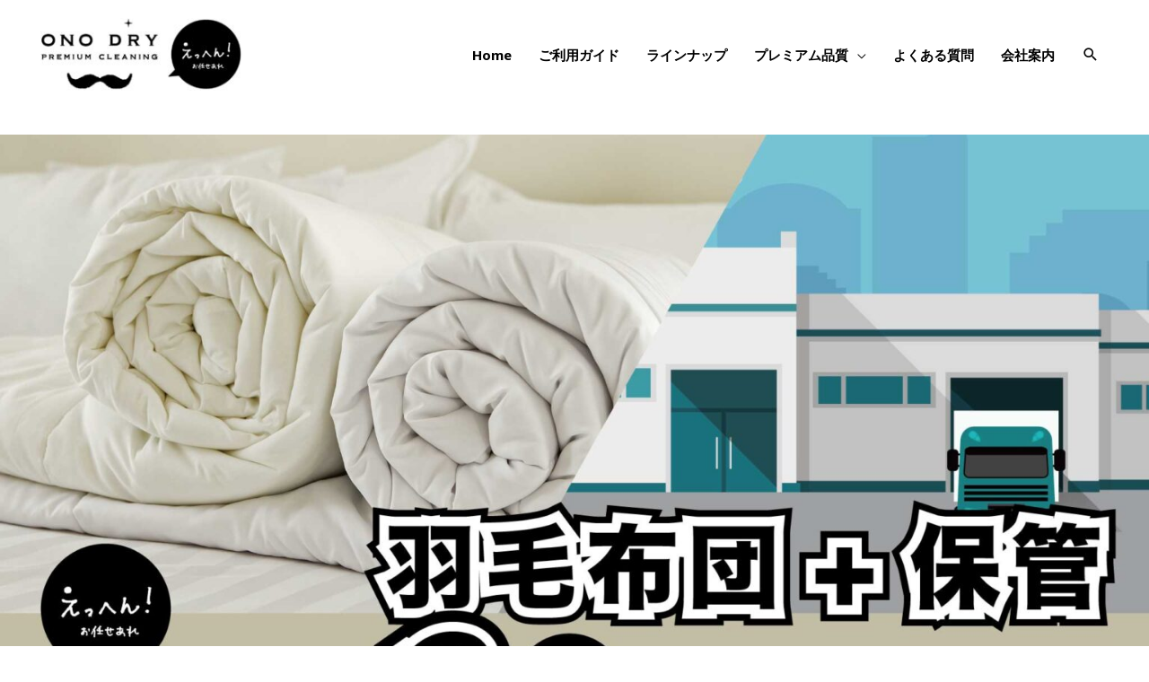

--- FILE ---
content_type: text/html; charset=UTF-8
request_url: https://onodry.co.jp/goods-futon2-hokan/
body_size: 25185
content:
<!DOCTYPE html>
<html lang="ja"
	prefix="og: https://ogp.me/ns#" >
<head>
	<!-- Google Tag Manager --><script>(function(w,d,s,l,i){w[l]=w[l]||[];w[l].push({'gtm.start':new Date().getTime(),event:'gtm.js'});var f=d.getElementsByTagName(s)[0],j=d.createElement(s),dl=l!='dataLayer'?'&l='+l:'';j.async=true;j.src='https://www.googletagmanager.com/gtm.js?id='+i+dl;f.parentNode.insertBefore(j,f);})(window,document,'script','dataLayer','GTM-NWRXKD4');</script><!-- End Google Tag Manager -->
<meta charset="UTF-8">
<meta name="viewport" content="width=device-width, initial-scale=1">
<link rel="profile" href="https://gmpg.org/xfn/11">

<title>クリーニング羽毛布団2点+保管パック - 小野ドライプレミアムクリーニング</title>

		<!-- All in One SEO 4.1.5.3 -->
		<meta name="description" content="購入はこちら https://www.youtube.com/watch?v=2bUKqq3FD7o 簡単発送 … クリーニング羽毛布団2点+保管パック Read More »" />
		<meta name="robots" content="max-image-preview:large" />
		<link rel="canonical" href="https://onodry.co.jp/goods-futon2-hokan/" />

		<!-- Global site tag (gtag.js) - Google Analytics -->
<script async src="https://www.googletagmanager.com/gtag/js?id=G-5MQLLPEHPJ"></script>
<script>
 window.dataLayer = window.dataLayer || [];
 function gtag(){dataLayer.push(arguments);}
 gtag('js', new Date());

 gtag('config', 'G-5MQLLPEHPJ');
</script>



<!-- Global site tag (gtag.js) - Google Analytics -->
<script async src="https://www.googletagmanager.com/gtag/js?id=UA-197974104-1">
</script>
<script>
 window.dataLayer = window.dataLayer || [];
 function gtag(){dataLayer.push(arguments);}
 gtag('js', new Date());

 gtag('config', 'UA-197974104-1');
</script>


<!-- Global site tag (gtag.js) - Google Ads: 361738159 -->
<script async src="https://www.googletagmanager.com/gtag/js?id=AW-361738159"></script>
<script>
 window.dataLayer = window.dataLayer || [];
 function gtag(){dataLayer.push(arguments);}
 gtag('js', new Date());

 gtag('config', 'AW-361738159');
</script>
		<meta property="og:locale" content="ja_JP" />
		<meta property="og:site_name" content="小野ドライプレミアムクリーニング - 綺麗にしてかえすは当たり前" />
		<meta property="og:type" content="article" />
		<meta property="og:title" content="クリーニング羽毛布団2点+保管パック - 小野ドライプレミアムクリーニング" />
		<meta property="og:description" content="購入はこちら https://www.youtube.com/watch?v=2bUKqq3FD7o 簡単発送 … クリーニング羽毛布団2点+保管パック Read More »" />
		<meta property="og:url" content="https://onodry.co.jp/goods-futon2-hokan/" />
		<meta property="og:image" content="https://onodry.co.jp/wp-content/uploads/2021/02/cropped-onodry_logo_ehhen_11_w1000.jpg" />
		<meta property="og:image:secure_url" content="https://onodry.co.jp/wp-content/uploads/2021/02/cropped-onodry_logo_ehhen_11_w1000.jpg" />
		<meta property="article:published_time" content="2021-05-19T09:33:33+00:00" />
		<meta property="article:modified_time" content="2025-03-28T10:52:35+00:00" />
		<meta name="twitter:card" content="summary" />
		<meta name="twitter:domain" content="onodry.co.jp" />
		<meta name="twitter:title" content="クリーニング羽毛布団2点+保管パック - 小野ドライプレミアムクリーニング" />
		<meta name="twitter:description" content="購入はこちら https://www.youtube.com/watch?v=2bUKqq3FD7o 簡単発送 … クリーニング羽毛布団2点+保管パック Read More »" />
		<meta name="twitter:image" content="https://onodry.co.jp/wp-content/uploads/2021/02/cropped-onodry_logo_ehhen_11_w1000.jpg" />
		<script type="application/ld+json" class="aioseo-schema">
			{"@context":"https:\/\/schema.org","@graph":[{"@type":"WebSite","@id":"https:\/\/onodry.co.jp\/#website","url":"https:\/\/onodry.co.jp\/","name":"\u5c0f\u91ce\u30c9\u30e9\u30a4\u30d7\u30ec\u30df\u30a2\u30e0\u30af\u30ea\u30fc\u30cb\u30f3\u30b0","description":"\u7dba\u9e97\u306b\u3057\u3066\u304b\u3048\u3059\u306f\u5f53\u305f\u308a\u524d","inLanguage":"ja","publisher":{"@id":"https:\/\/onodry.co.jp\/#organization"}},{"@type":"Organization","@id":"https:\/\/onodry.co.jp\/#organization","name":"\u5c0f\u91ce\u30c9\u30e9\u30a4","url":"https:\/\/onodry.co.jp\/","logo":{"@type":"ImageObject","@id":"https:\/\/onodry.co.jp\/#organizationLogo","url":"https:\/\/onodry.co.jp\/wp-content\/uploads\/2021\/02\/cropped-onodry_logo_ehhen_11_w1000.jpg","width":1000,"height":361},"image":{"@id":"https:\/\/onodry.co.jp\/#organizationLogo"}},{"@type":"BreadcrumbList","@id":"https:\/\/onodry.co.jp\/goods-futon2-hokan\/#breadcrumblist","itemListElement":[{"@type":"ListItem","@id":"https:\/\/onodry.co.jp\/#listItem","position":1,"item":{"@type":"WebPage","@id":"https:\/\/onodry.co.jp\/","name":"\u30db\u30fc\u30e0","description":"\u5c0f\u91ce\u30c9\u30e9\u30a4\u30d7\u30ec\u30df\u30a2\u30e0\u30af\u30ea\u30fc\u30cb\u30f3\u30b0 \u7b11\u9854\u3082\u304a\u5c4a\u3051\u3059\u308b\u5b85\u914d\u30af\u30ea\u30fc\u30cb\u30f3\u30b0 \u30e9\u30a4\u30f3\u30ca\u30c3\u30d7 \u5b85\u914d\u30d7\u30ec\u30df\u30a2\u30e0\u30af\u30ea\u30fc\u30cb\u30f3\u30b0 \u2026 \u30af\u30ea\u30fc\u30cb\u30f3\u30b0\u7fbd\u6bdb\u5e03\u56e32\u70b9+\u4fdd\u7ba1\u30d1\u30c3\u30af Read More \u00bb","url":"https:\/\/onodry.co.jp\/"},"nextItem":"https:\/\/onodry.co.jp\/goods-futon2-hokan\/#listItem"},{"@type":"ListItem","@id":"https:\/\/onodry.co.jp\/goods-futon2-hokan\/#listItem","position":2,"item":{"@type":"WebPage","@id":"https:\/\/onodry.co.jp\/goods-futon2-hokan\/","name":"\u30af\u30ea\u30fc\u30cb\u30f3\u30b0\u7fbd\u6bdb\u5e03\u56e32\u70b9+\u4fdd\u7ba1\u30d1\u30c3\u30af","description":"\u8cfc\u5165\u306f\u3053\u3061\u3089 https:\/\/www.youtube.com\/watch?v=2bUKqq3FD7o \u7c21\u5358\u767a\u9001 \u2026 \u30af\u30ea\u30fc\u30cb\u30f3\u30b0\u7fbd\u6bdb\u5e03\u56e32\u70b9+\u4fdd\u7ba1\u30d1\u30c3\u30af Read More \u00bb","url":"https:\/\/onodry.co.jp\/goods-futon2-hokan\/"},"previousItem":"https:\/\/onodry.co.jp\/#listItem"}]},{"@type":"WebPage","@id":"https:\/\/onodry.co.jp\/goods-futon2-hokan\/#webpage","url":"https:\/\/onodry.co.jp\/goods-futon2-hokan\/","name":"\u30af\u30ea\u30fc\u30cb\u30f3\u30b0\u7fbd\u6bdb\u5e03\u56e32\u70b9+\u4fdd\u7ba1\u30d1\u30c3\u30af - \u5c0f\u91ce\u30c9\u30e9\u30a4\u30d7\u30ec\u30df\u30a2\u30e0\u30af\u30ea\u30fc\u30cb\u30f3\u30b0","description":"\u8cfc\u5165\u306f\u3053\u3061\u3089 https:\/\/www.youtube.com\/watch?v=2bUKqq3FD7o \u7c21\u5358\u767a\u9001 \u2026 \u30af\u30ea\u30fc\u30cb\u30f3\u30b0\u7fbd\u6bdb\u5e03\u56e32\u70b9+\u4fdd\u7ba1\u30d1\u30c3\u30af Read More \u00bb","inLanguage":"ja","isPartOf":{"@id":"https:\/\/onodry.co.jp\/#website"},"breadcrumb":{"@id":"https:\/\/onodry.co.jp\/goods-futon2-hokan\/#breadcrumblist"},"datePublished":"2021-05-19T09:33:33+09:00","dateModified":"2025-03-28T10:52:35+09:00"}]}
		</script>
		<!-- All in One SEO -->

<link rel='dns-prefetch' href='//fonts.googleapis.com' />
<link rel='dns-prefetch' href='//s.w.org' />
<link rel="alternate" type="application/rss+xml" title="小野ドライプレミアムクリーニング &raquo; フィード" href="https://onodry.co.jp/feed/" />
<link rel="alternate" type="application/rss+xml" title="小野ドライプレミアムクリーニング &raquo; コメントフィード" href="https://onodry.co.jp/comments/feed/" />
		<!-- This site uses the Google Analytics by MonsterInsights plugin v7.17.0 - Using Analytics tracking - https://www.monsterinsights.com/ -->
		<!-- Note: MonsterInsights is not currently configured on this site. The site owner needs to authenticate with Google Analytics in the MonsterInsights settings panel. -->
					<!-- No UA code set -->
				<!-- / Google Analytics by MonsterInsights -->
				<script>
			window._wpemojiSettings = {"baseUrl":"https:\/\/s.w.org\/images\/core\/emoji\/13.0.1\/72x72\/","ext":".png","svgUrl":"https:\/\/s.w.org\/images\/core\/emoji\/13.0.1\/svg\/","svgExt":".svg","source":{"concatemoji":"https:\/\/onodry.co.jp\/wp-includes\/js\/wp-emoji-release.min.js?ver=5.7.14"}};
			!function(e,a,t){var n,r,o,i=a.createElement("canvas"),p=i.getContext&&i.getContext("2d");function s(e,t){var a=String.fromCharCode;p.clearRect(0,0,i.width,i.height),p.fillText(a.apply(this,e),0,0);e=i.toDataURL();return p.clearRect(0,0,i.width,i.height),p.fillText(a.apply(this,t),0,0),e===i.toDataURL()}function c(e){var t=a.createElement("script");t.src=e,t.defer=t.type="text/javascript",a.getElementsByTagName("head")[0].appendChild(t)}for(o=Array("flag","emoji"),t.supports={everything:!0,everythingExceptFlag:!0},r=0;r<o.length;r++)t.supports[o[r]]=function(e){if(!p||!p.fillText)return!1;switch(p.textBaseline="top",p.font="600 32px Arial",e){case"flag":return s([127987,65039,8205,9895,65039],[127987,65039,8203,9895,65039])?!1:!s([55356,56826,55356,56819],[55356,56826,8203,55356,56819])&&!s([55356,57332,56128,56423,56128,56418,56128,56421,56128,56430,56128,56423,56128,56447],[55356,57332,8203,56128,56423,8203,56128,56418,8203,56128,56421,8203,56128,56430,8203,56128,56423,8203,56128,56447]);case"emoji":return!s([55357,56424,8205,55356,57212],[55357,56424,8203,55356,57212])}return!1}(o[r]),t.supports.everything=t.supports.everything&&t.supports[o[r]],"flag"!==o[r]&&(t.supports.everythingExceptFlag=t.supports.everythingExceptFlag&&t.supports[o[r]]);t.supports.everythingExceptFlag=t.supports.everythingExceptFlag&&!t.supports.flag,t.DOMReady=!1,t.readyCallback=function(){t.DOMReady=!0},t.supports.everything||(n=function(){t.readyCallback()},a.addEventListener?(a.addEventListener("DOMContentLoaded",n,!1),e.addEventListener("load",n,!1)):(e.attachEvent("onload",n),a.attachEvent("onreadystatechange",function(){"complete"===a.readyState&&t.readyCallback()})),(n=t.source||{}).concatemoji?c(n.concatemoji):n.wpemoji&&n.twemoji&&(c(n.twemoji),c(n.wpemoji)))}(window,document,window._wpemojiSettings);
		</script>
		<style>
img.wp-smiley,
img.emoji {
	display: inline !important;
	border: none !important;
	box-shadow: none !important;
	height: 1em !important;
	width: 1em !important;
	margin: 0 .07em !important;
	vertical-align: -0.1em !important;
	background: none !important;
	padding: 0 !important;
}
</style>
	<link rel='stylesheet' id='astra-theme-css-css'  href='https://onodry.co.jp/wp-content/themes/astra/assets/css/minified/style.min.css?ver=3.4.6' media='all' />
<style id='astra-theme-css-inline-css'>
html{font-size:100%;}a,.page-title{color:#0274be;}a:hover,a:focus{color:#3a3a3a;}body,button,input,select,textarea,.ast-button,.ast-custom-button{font-family:'Noto Sans',sans-serif;font-weight:400;font-size:16px;font-size:1rem;line-height:1.7;}blockquote{color:#000000;}h1,.entry-content h1,h2,.entry-content h2,h3,.entry-content h3,h4,.entry-content h4,h5,.entry-content h5,h6,.entry-content h6,.site-title,.site-title a{font-family:'Montserrat',sans-serif;font-weight:700;}.site-title{font-size:22px;font-size:1.375rem;}header .custom-logo-link img{max-width:225px;}.astra-logo-svg{width:225px;}.ast-archive-description .ast-archive-title{font-size:40px;font-size:2.5rem;}.site-header .site-description{font-size:15px;font-size:0.9375rem;}.entry-title{font-size:30px;font-size:1.875rem;}h1,.entry-content h1{font-size:64px;font-size:4rem;font-family:'Montserrat',sans-serif;text-transform:uppercase;}h2,.entry-content h2{font-size:40px;font-size:2.5rem;font-family:'Montserrat',sans-serif;line-height:1.4;text-transform:uppercase;}h3,.entry-content h3{font-size:24px;font-size:1.5rem;font-family:'Montserrat',sans-serif;}h4,.entry-content h4{font-size:20px;font-size:1.25rem;}h5,.entry-content h5{font-size:18px;font-size:1.125rem;}h6,.entry-content h6{font-size:15px;font-size:0.9375rem;}.ast-single-post .entry-title,.page-title{font-size:30px;font-size:1.875rem;}::selection{background-color:#0274be;color:#ffffff;}body,h1,.entry-title a,.entry-content h1,h2,.entry-content h2,h3,.entry-content h3,h4,.entry-content h4,h5,.entry-content h5,h6,.entry-content h6{color:#222222;}.tagcloud a:hover,.tagcloud a:focus,.tagcloud a.current-item{color:#ffffff;border-color:#0274be;background-color:#0274be;}input:focus,input[type="text"]:focus,input[type="email"]:focus,input[type="url"]:focus,input[type="password"]:focus,input[type="reset"]:focus,input[type="search"]:focus,textarea:focus{border-color:#0274be;}input[type="radio"]:checked,input[type=reset],input[type="checkbox"]:checked,input[type="checkbox"]:hover:checked,input[type="checkbox"]:focus:checked,input[type=range]::-webkit-slider-thumb{border-color:#0274be;background-color:#0274be;box-shadow:none;}.site-footer a:hover + .post-count,.site-footer a:focus + .post-count{background:#0274be;border-color:#0274be;}.single .nav-links .nav-previous,.single .nav-links .nav-next{color:#0274be;}.entry-meta,.entry-meta *{line-height:1.45;color:#0274be;}.entry-meta a:hover,.entry-meta a:hover *,.entry-meta a:focus,.entry-meta a:focus *,.page-links > .page-link,.page-links .page-link:hover,.post-navigation a:hover{color:#3a3a3a;}.widget-title{font-size:22px;font-size:1.375rem;color:#222222;}#cat option,.secondary .calendar_wrap thead a,.secondary .calendar_wrap thead a:visited{color:#0274be;}.secondary .calendar_wrap #today,.ast-progress-val span{background:#0274be;}.secondary a:hover + .post-count,.secondary a:focus + .post-count{background:#0274be;border-color:#0274be;}.calendar_wrap #today > a{color:#ffffff;}.page-links .page-link,.single .post-navigation a{color:#0274be;}.ast-header-break-point .main-header-bar .ast-button-wrap .menu-toggle{border-radius:0px;}.main-header-menu .menu-link,.ast-header-custom-item a{color:#222222;}.main-header-menu .menu-item:hover > .menu-link,.main-header-menu .menu-item:hover > .ast-menu-toggle,.main-header-menu .ast-masthead-custom-menu-items a:hover,.main-header-menu .menu-item.focus > .menu-link,.main-header-menu .menu-item.focus > .ast-menu-toggle,.main-header-menu .current-menu-item > .menu-link,.main-header-menu .current-menu-ancestor > .menu-link,.main-header-menu .current-menu-item > .ast-menu-toggle,.main-header-menu .current-menu-ancestor > .ast-menu-toggle{color:#0274be;}.ast-header-break-point .ast-mobile-menu-buttons-minimal.menu-toggle{background:transparent;color:#1e73be;}.ast-header-break-point .ast-mobile-menu-buttons-outline.menu-toggle{background:transparent;border:1px solid #1e73be;color:#1e73be;}.ast-header-break-point .ast-mobile-menu-buttons-fill.menu-toggle{background:#1e73be;color:#ffffff;}.ast-page-builder-template .hentry {margin: 0;}.ast-page-builder-template .site-content > .ast-container {max-width: 100%;padding: 0;}.ast-page-builder-template .site-content #primary {padding: 0;margin: 0;}.ast-page-builder-template .no-results {text-align: center;margin: 4em auto;}.ast-page-builder-template .ast-pagination {padding: 2em;} .ast-page-builder-template .entry-header.ast-no-title.ast-no-thumbnail {margin-top: 0;}.ast-page-builder-template .entry-header.ast-header-without-markup {margin-top: 0;margin-bottom: 0;}.ast-page-builder-template .entry-header.ast-no-title.ast-no-meta {margin-bottom: 0;}.ast-page-builder-template.single .post-navigation {padding-bottom: 2em;}.ast-page-builder-template.single-post .site-content > .ast-container {max-width: 100%;}.ast-page-builder-template.single-post .site-content > .ast-container {max-width: 100%;}.ast-page-builder-template .entry-header {margin-top: 4em;margin-left: auto;margin-right: auto;padding-left: 20px;padding-right: 20px;}.ast-page-builder-template .ast-archive-description {margin-top: 4em;margin-left: auto;margin-right: auto;padding-left: 20px;padding-right: 20px;}.ast-page-builder-template.ast-no-sidebar .entry-content .alignwide {margin-left: 0;margin-right: 0;}.single.ast-page-builder-template .entry-header {padding-left: 20px;padding-right: 20px;}.ast-page-builder-template.ast-no-sidebar .entry-content .alignwide {margin-left: 0;margin-right: 0;}.ast-small-footer{color:#d3d3d3;}.ast-small-footer > .ast-footer-overlay{background-color:#181341;;}.ast-small-footer a{color:#faa41e;}.ast-small-footer a:hover{color:#fb2056;}.footer-adv .footer-adv-overlay{border-top-style:solid;border-top-color:#7a7a7a;}.wp-block-buttons.aligncenter{justify-content:center;}@media (max-width:782px){.entry-content .wp-block-columns .wp-block-column{margin-left:0px;}}@media (max-width:921px){.ast-plain-container.ast-no-sidebar #primary{padding:0;}}@media (min-width:544px){.entry-content .wp-block-media-text.has-media-on-the-right .wp-block-media-text__content{padding:0 8% 0 0;}.entry-content .wp-block-media-text .wp-block-media-text__content{padding:0 0 0 8%;}.ast-plain-container .site-content .entry-content .has-custom-content-position.is-position-bottom-left > *,.ast-plain-container .site-content .entry-content .has-custom-content-position.is-position-bottom-right > *,.ast-plain-container .site-content .entry-content .has-custom-content-position.is-position-top-left > *,.ast-plain-container .site-content .entry-content .has-custom-content-position.is-position-top-right > *,.ast-plain-container .site-content .entry-content .has-custom-content-position.is-position-center-right > *,.ast-plain-container .site-content .entry-content .has-custom-content-position.is-position-center-left > *{margin:0;}}@media (max-width:544px){.entry-content .wp-block-media-text .wp-block-media-text__content{padding:8% 0;}.wp-block-media-text .wp-block-media-text__media img{width:auto;max-width:100%;}}@media (max-width:921px){.ast-separate-container .ast-article-post,.ast-separate-container .ast-article-single{padding:1.5em 2.14em;}.ast-separate-container #primary,.ast-separate-container #secondary{padding:1.5em 0;}#primary,#secondary{padding:1.5em 0;margin:0;}.ast-left-sidebar #content > .ast-container{display:flex;flex-direction:column-reverse;width:100%;}.ast-author-box img.avatar{margin:20px 0 0 0;}}@media (min-width:922px){.ast-separate-container.ast-right-sidebar #primary,.ast-separate-container.ast-left-sidebar #primary{border:0;}.search-no-results.ast-separate-container #primary{margin-bottom:4em;}}.elementor-button-wrapper .elementor-button{border-style:solid;border-top-width:0;border-right-width:0;border-left-width:0;border-bottom-width:0;}body .elementor-button.elementor-size-sm,body .elementor-button.elementor-size-xs,body .elementor-button.elementor-size-md,body .elementor-button.elementor-size-lg,body .elementor-button.elementor-size-xl,body .elementor-button{border-radius:30px;padding-top:17px;padding-right:40px;padding-bottom:17px;padding-left:40px;}.elementor-button-wrapper .elementor-button{border-color:#4997db;background-color:#4997db;}.elementor-button-wrapper .elementor-button:hover,.elementor-button-wrapper .elementor-button:focus{color:#ffffff;background-color:#4997db;border-color:#4997db;}.wp-block-button .wp-block-button__link,.elementor-button-wrapper .elementor-button,.elementor-button-wrapper .elementor-button:visited{color:#ffffff;}.elementor-button-wrapper .elementor-button{font-family:inherit;font-weight:700;line-height:1;text-transform:uppercase;}body .elementor-button.elementor-size-sm,body .elementor-button.elementor-size-xs,body .elementor-button.elementor-size-md,body .elementor-button.elementor-size-lg,body .elementor-button.elementor-size-xl,body .elementor-button{font-size:14px;font-size:0.875rem;}.wp-block-button .wp-block-button__link:hover,.wp-block-button .wp-block-button__link:focus{color:#ffffff;background-color:#4997db;border-color:#4997db;}.elementor-widget-heading h2.elementor-heading-title{line-height:1.4;}.wp-block-button .wp-block-button__link{border-style:solid;border-top-width:0;border-right-width:0;border-left-width:0;border-bottom-width:0;border-color:#4997db;background-color:#4997db;color:#ffffff;font-family:inherit;font-weight:700;line-height:1;text-transform:uppercase;font-size:14px;font-size:0.875rem;border-radius:30px;padding-top:17px;padding-right:40px;padding-bottom:17px;padding-left:40px;}.menu-toggle,button,.ast-button,.ast-custom-button,.button,input#submit,input[type="button"],input[type="submit"],input[type="reset"]{border-style:solid;border-top-width:0;border-right-width:0;border-left-width:0;border-bottom-width:0;color:#ffffff;border-color:#4997db;background-color:#4997db;border-radius:30px;padding-top:17px;padding-right:40px;padding-bottom:17px;padding-left:40px;font-family:inherit;font-weight:700;font-size:14px;font-size:0.875rem;line-height:1;text-transform:uppercase;}button:focus,.menu-toggle:hover,button:hover,.ast-button:hover,.ast-custom-button:hover .button:hover,.ast-custom-button:hover ,input[type=reset]:hover,input[type=reset]:focus,input#submit:hover,input#submit:focus,input[type="button"]:hover,input[type="button"]:focus,input[type="submit"]:hover,input[type="submit"]:focus{color:#ffffff;background-color:#4997db;border-color:#4997db;}@media (min-width:544px){.ast-container{max-width:100%;}}@media (max-width:544px){.ast-separate-container .ast-article-post,.ast-separate-container .ast-article-single,.ast-separate-container .comments-title,.ast-separate-container .ast-archive-description{padding:1.5em 1em;}.ast-separate-container #content .ast-container{padding-left:0.54em;padding-right:0.54em;}.ast-separate-container .ast-comment-list li.depth-1{padding:1.5em 1em;margin-bottom:1.5em;}.ast-separate-container .ast-comment-list .bypostauthor{padding:.5em;}.ast-search-menu-icon.ast-dropdown-active .search-field{width:170px;}}@media (max-width:921px){.ast-mobile-header-stack .main-header-bar .ast-search-menu-icon{display:inline-block;}.ast-header-break-point.ast-header-custom-item-outside .ast-mobile-header-stack .main-header-bar .ast-search-icon{margin:0;}.ast-comment-avatar-wrap img{max-width:2.5em;}.ast-separate-container .ast-comment-list li.depth-1{padding:1.5em 2.14em;}.ast-separate-container .comment-respond{padding:2em 2.14em;}.ast-comment-meta{padding:0 1.8888em 1.3333em;}}body,.ast-separate-container{background-color:;;background-image:none;;}@media (max-width:921px){.ast-archive-description .ast-archive-title{font-size:40px;}.entry-title{font-size:30px;}h1,.entry-content h1{font-size:44px;}h2,.entry-content h2{font-size:32px;}h3,.entry-content h3{font-size:20px;}.ast-single-post .entry-title,.page-title{font-size:30px;}.astra-logo-svg{width:242px;}header .custom-logo-link img,.ast-header-break-point .site-logo-img .custom-mobile-logo-link img{max-width:242px;}}@media (max-width:544px){.widget-title{font-size:21px;font-size:1.4rem;}body,button,input,select,textarea,.ast-button,.ast-custom-button{font-size:15px;font-size:0.9375rem;}#secondary,#secondary button,#secondary input,#secondary select,#secondary textarea{font-size:15px;font-size:0.9375rem;}.site-title{font-size:20px;font-size:1.25rem;}.ast-archive-description .ast-archive-title{font-size:40px;}.site-header .site-description{font-size:14px;font-size:0.875rem;}.entry-title{font-size:30px;}h1,.entry-content h1{font-size:30px;}h2,.entry-content h2{font-size:24px;}h3,.entry-content h3{font-size:20px;}h4,.entry-content h4{font-size:19px;font-size:1.1875rem;}h5,.entry-content h5{font-size:16px;font-size:1rem;}h6,.entry-content h6{font-size:15px;font-size:0.9375rem;}.ast-single-post .entry-title,.page-title{font-size:30px;}.ast-header-break-point .site-branding img,.ast-header-break-point .custom-logo-link img{max-width:120px;}.astra-logo-svg{width:120px;}.ast-header-break-point .site-logo-img .custom-mobile-logo-link img{max-width:120px;}}@media (max-width:921px){html{font-size:91.2%;}}@media (max-width:544px){html{font-size:100%;}}@media (min-width:922px){.ast-container{max-width:1240px;}}@font-face {font-family: "Astra";src: url(https://onodry.co.jp/wp-content/themes/astra/assets/fonts/astra.woff) format("woff"),url(https://onodry.co.jp/wp-content/themes/astra/assets/fonts/astra.ttf) format("truetype"),url(https://onodry.co.jp/wp-content/themes/astra/assets/fonts/astra.svg#astra) format("svg");font-weight: normal;font-style: normal;font-display: fallback;}@media (max-width:921px) {.main-header-bar .main-header-bar-navigation{display:none;}}.ast-desktop .main-header-menu.submenu-with-border .sub-menu,.ast-desktop .main-header-menu.submenu-with-border .astra-full-megamenu-wrapper{border-color:#0274be;}.ast-desktop .main-header-menu.submenu-with-border .sub-menu{border-top-width:2px;border-right-width:0px;border-left-width:0px;border-bottom-width:0px;border-style:solid;}.ast-desktop .main-header-menu.submenu-with-border .sub-menu .sub-menu{top:-2px;}.ast-desktop .main-header-menu.submenu-with-border .sub-menu .menu-link,.ast-desktop .main-header-menu.submenu-with-border .children .menu-link{border-bottom-width:0px;border-style:solid;border-color:#eaeaea;}@media (min-width:922px){.main-header-menu .sub-menu .menu-item.ast-left-align-sub-menu:hover > .sub-menu,.main-header-menu .sub-menu .menu-item.ast-left-align-sub-menu.focus > .sub-menu{margin-left:-0px;}}.ast-small-footer{border-top-style:solid;border-top-width:0;border-top-color:#7a7a7a;}.ast-small-footer-wrap{text-align:center;}.ast-theme-transparent-header #masthead .site-logo-img .transparent-custom-logo .astra-logo-svg{width:224px;}.ast-theme-transparent-header #masthead .site-logo-img .transparent-custom-logo img{ max-width:224px;}@media (min-width:921px){.ast-theme-transparent-header #masthead{position:absolute;left:0;right:0;}.ast-theme-transparent-header .main-header-bar,.ast-theme-transparent-header.ast-header-break-point .main-header-bar{background:none;}body.elementor-editor-active.ast-theme-transparent-header #masthead,.fl-builder-edit .ast-theme-transparent-header #masthead,body.vc_editor.ast-theme-transparent-header #masthead,body.brz-ed.ast-theme-transparent-header #masthead{z-index:0;}.ast-header-break-point.ast-replace-site-logo-transparent.ast-theme-transparent-header .custom-mobile-logo-link{display:none;}.ast-header-break-point.ast-replace-site-logo-transparent.ast-theme-transparent-header .transparent-custom-logo{display:inline-block;}.ast-theme-transparent-header .ast-above-header,.ast-theme-transparent-header .ast-above-header.ast-above-header-bar{background-image:none;background-color:transparent;}.ast-theme-transparent-header .ast-below-header{background-image:none;background-color:transparent;}}@media (min-width:922px){.ast-theme-transparent-header .main-header-bar,.ast-theme-transparent-header.ast-header-break-point .main-header-bar-wrap .main-header-menu,.ast-theme-transparent-header.ast-header-break-point .main-header-bar-wrap .main-header-bar,.ast-theme-transparent-header.ast-header-break-point .ast-mobile-header-wrap .main-header-bar{background-color:#ffffff;}.ast-theme-transparent-header .main-header-bar .ast-search-menu-icon form{background-color:#ffffff;}.ast-theme-transparent-header .ast-above-header,.ast-theme-transparent-header .ast-above-header.ast-above-header-bar,.ast-theme-transparent-header .ast-below-header,.ast-header-break-point.ast-theme-transparent-header .ast-above-header,.ast-header-break-point.ast-theme-transparent-header .ast-below-header{background-color:#ffffff;}.ast-theme-transparent-header .site-title a,.ast-theme-transparent-header .site-title a:focus,.ast-theme-transparent-header .site-title a:hover,.ast-theme-transparent-header .site-title a:visited{color:#000000;}.ast-theme-transparent-header .site-header .site-description{color:#000000;}.ast-theme-transparent-header .ast-builder-menu .main-header-menu,.ast-theme-transparent-header .ast-builder-menu .main-header-menu .sub-menu,.ast-theme-transparent-header .ast-builder-menu .main-header-menu,.ast-theme-transparent-header.ast-header-break-point .ast-builder-menu .main-header-bar-wrap .main-header-menu,.ast-flyout-menu-enable.ast-header-break-point.ast-theme-transparent-header .main-header-bar-navigation #site-navigation,.ast-fullscreen-menu-enable.ast-header-break-point.ast-theme-transparent-header .main-header-bar-navigation #site-navigation,.ast-flyout-above-menu-enable.ast-header-break-point.ast-theme-transparent-header .ast-above-header-navigation-wrap .ast-above-header-navigation,.ast-flyout-below-menu-enable.ast-header-break-point.ast-theme-transparent-header .ast-below-header-navigation-wrap .ast-below-header-actual-nav,.ast-fullscreen-above-menu-enable.ast-header-break-point.ast-theme-transparent-header .ast-above-header-navigation-wrap,.ast-fullscreen-below-menu-enable.ast-header-break-point.ast-theme-transparent-header .ast-below-header-navigation-wrap,.ast-theme-transparent-header .main-header-menu .menu-link{background-color:rgba(255,255,255,0);}.ast-theme-transparent-header .ast-builder-menu .main-header-menu,.ast-theme-transparent-header .ast-builder-menu .main-header-menu .menu-link,.ast-theme-transparent-header [CLASS*="ast-builder-menu-"] .main-header-menu .menu-item > .menu-link,.ast-theme-transparent-header .ast-masthead-custom-menu-items,.ast-theme-transparent-header .ast-masthead-custom-menu-items a,.ast-theme-transparent-header .ast-builder-menu .main-header-menu .menu-item > .ast-menu-toggle,.ast-theme-transparent-header .ast-builder-menu .main-header-menu .menu-item > .ast-menu-toggle,.ast-theme-transparent-header .ast-above-header-navigation a,.ast-header-break-point.ast-theme-transparent-header .ast-above-header-navigation a,.ast-header-break-point.ast-theme-transparent-header .ast-above-header-navigation > ul.ast-above-header-menu > .menu-item-has-children:not(.current-menu-item) > .ast-menu-toggle,.ast-theme-transparent-header .ast-below-header-menu,.ast-theme-transparent-header .ast-below-header-menu a,.ast-header-break-point.ast-theme-transparent-header .ast-below-header-menu a,.ast-header-break-point.ast-theme-transparent-header .ast-below-header-menu,.ast-theme-transparent-header .main-header-menu .menu-link{color:#000000;}.ast-theme-transparent-header .ast-builder-menu .main-header-menu .menu-item:hover > .menu-link,.ast-theme-transparent-header .ast-builder-menu .main-header-menu .menu-item:hover > .ast-menu-toggle,.ast-theme-transparent-header .ast-builder-menu .main-header-menu .ast-masthead-custom-menu-items a:hover,.ast-theme-transparent-header .ast-builder-menu .main-header-menu .focus > .menu-link,.ast-theme-transparent-header .ast-builder-menu .main-header-menu .focus > .ast-menu-toggle,.ast-theme-transparent-header .ast-builder-menu .main-header-menu .current-menu-item > .menu-link,.ast-theme-transparent-header .ast-builder-menu .main-header-menu .current-menu-ancestor > .menu-link,.ast-theme-transparent-header .ast-builder-menu .main-header-menu .current-menu-item > .ast-menu-toggle,.ast-theme-transparent-header .ast-builder-menu .main-header-menu .current-menu-ancestor > .ast-menu-toggle,.ast-theme-transparent-header [CLASS*="ast-builder-menu-"] .main-header-menu .current-menu-item > .menu-link,.ast-theme-transparent-header [CLASS*="ast-builder-menu-"] .main-header-menu .current-menu-ancestor > .menu-link,.ast-theme-transparent-header [CLASS*="ast-builder-menu-"] .main-header-menu .current-menu-item > .ast-menu-toggle,.ast-theme-transparent-header [CLASS*="ast-builder-menu-"] .main-header-menu .current-menu-ancestor > .ast-menu-toggle,.ast-theme-transparent-header .main-header-menu .menu-item:hover > .menu-link,.ast-theme-transparent-header .main-header-menu .current-menu-item > .menu-link,.ast-theme-transparent-header .main-header-menu .current-menu-ancestor > .menu-link{color:#7c8f25;}}@media (max-width:921px){.transparent-custom-logo{display:none;}}@media (min-width:921px){.ast-transparent-mobile-logo{display:none;}}@media (max-width:921px){.ast-transparent-mobile-logo{display:block;}}@media (min-width:921px){.ast-theme-transparent-header .main-header-bar{border-bottom-width:0;border-bottom-style:solid;border-bottom-color:#ffffff;}}.ast-breadcrumbs .trail-browse,.ast-breadcrumbs .trail-items,.ast-breadcrumbs .trail-items li{display:inline-block;margin:0;padding:0;border:none;background:inherit;text-indent:0;}.ast-breadcrumbs .trail-browse{font-size:inherit;font-style:inherit;font-weight:inherit;color:inherit;}.ast-breadcrumbs .trail-items{list-style:none;}.trail-items li::after{padding:0 0.3em;content:"\00bb";}.trail-items li:last-of-type::after{display:none;}h1,.entry-content h1,h2,.entry-content h2,h3,.entry-content h3,h4,.entry-content h4,h5,.entry-content h5,h6,.entry-content h6{color:#222222;}.elementor-widget-heading .elementor-heading-title{margin:0;}.elementor-post.elementor-grid-item.hentry{margin-bottom:0;}.woocommerce div.product .elementor-element.elementor-products-grid .related.products ul.products li.product,.elementor-element .elementor-wc-products .woocommerce[class*='columns-'] ul.products li.product{width:auto;margin:0;float:none;}.ast-left-sidebar .elementor-section.elementor-section-stretched,.ast-right-sidebar .elementor-section.elementor-section-stretched{max-width:100%;left:0 !important;}.elementor-template-full-width .ast-container{display:block;}.ast-header-break-point .main-header-bar{border-bottom-width:0;}@media (min-width:922px){.main-header-bar{border-bottom-width:0;}}.ast-safari-browser-less-than-11 .main-header-menu .menu-item,.ast-safari-browser-less-than-11 .main-header-bar .ast-masthead-custom-menu-items{display:block;}.main-header-menu .menu-item,#astra-footer-menu .menu-item,.main-header-bar .ast-masthead-custom-menu-items{-js-display:flex;display:flex;-webkit-box-pack:center;-webkit-justify-content:center;-moz-box-pack:center;-ms-flex-pack:center;justify-content:center;-webkit-box-orient:vertical;-webkit-box-direction:normal;-webkit-flex-direction:column;-moz-box-orient:vertical;-moz-box-direction:normal;-ms-flex-direction:column;flex-direction:column;}.main-header-menu > .menu-item > .menu-link,#astra-footer-menu > .menu-item > .menu-link,{height:100%;-webkit-box-align:center;-webkit-align-items:center;-moz-box-align:center;-ms-flex-align:center;align-items:center;-js-display:flex;display:flex;}.ast-primary-menu-disabled .main-header-bar .ast-masthead-custom-menu-items{flex:unset;}.header-main-layout-1 .ast-flex.main-header-container,.header-main-layout-3 .ast-flex.main-header-container{-webkit-align-content:center;-ms-flex-line-pack:center;align-content:center;-webkit-box-align:center;-webkit-align-items:center;-moz-box-align:center;-ms-flex-align:center;align-items:center;}.main-header-menu .sub-menu .menu-item.menu-item-has-children > .menu-link:after{position:absolute;right:1em;top:50%;transform:translate(0,-50%) rotate(270deg);}.ast-header-break-point .main-header-bar .main-header-bar-navigation .page_item_has_children > .ast-menu-toggle::before,.ast-header-break-point .main-header-bar .main-header-bar-navigation .menu-item-has-children > .ast-menu-toggle::before,.ast-mobile-popup-drawer .main-header-bar-navigation .menu-item-has-children>.ast-menu-toggle::before,.ast-header-break-point .ast-mobile-header-wrap .main-header-bar-navigation .menu-item-has-children > .ast-menu-toggle::before{font-weight:bold;content:"\e900";font-family:Astra;text-decoration:inherit;display:inline-block;}.ast-header-break-point .main-navigation ul.sub-menu .menu-item .menu-link:before{content:"\e900";font-family:Astra;font-size:.65em;text-decoration:inherit;display:inline-block;transform:translate(0,-2px) rotateZ(270deg);margin-right:5px;}.widget_search .search-form:after{font-family:Astra;font-size:1.2em;font-weight:normal;content:"\e8b6";position:absolute;top:50%;right:15px;transform:translate(0,-50%);}.astra-search-icon::before{content:"\e8b6";font-family:Astra;font-style:normal;font-weight:normal;text-decoration:inherit;text-align:center;-webkit-font-smoothing:antialiased;-moz-osx-font-smoothing:grayscale;}.main-header-bar .main-header-bar-navigation .page_item_has_children > a:after,.main-header-bar .main-header-bar-navigation .menu-item-has-children > a:after,.site-header-focus-item .main-header-bar-navigation .menu-item-has-children > .menu-link:after{content:"\e900";display:inline-block;font-family:Astra;font-size:.6rem;font-weight:bold;text-rendering:auto;-webkit-font-smoothing:antialiased;-moz-osx-font-smoothing:grayscale;margin-left:10px;line-height:normal;}.ast-mobile-popup-drawer .main-header-bar-navigation .ast-submenu-expanded>.ast-menu-toggle::before{transform:rotateX(180deg);}.ast-header-break-point .main-header-bar-navigation .menu-item-has-children > .menu-link:after{display:none;}.ast-desktop .astra-menu-animation-slide-up>.menu-item>.astra-full-megamenu-wrapper,.ast-desktop .astra-menu-animation-slide-up>.menu-item>.sub-menu,.ast-desktop .astra-menu-animation-slide-up>.menu-item>.sub-menu .sub-menu{opacity:0;visibility:hidden;transform:translateY(.5em);transition:visibility .2s ease,transform .2s ease}.ast-desktop .astra-menu-animation-slide-up>.menu-item .menu-item.focus>.sub-menu,.ast-desktop .astra-menu-animation-slide-up>.menu-item .menu-item:hover>.sub-menu,.ast-desktop .astra-menu-animation-slide-up>.menu-item.focus>.astra-full-megamenu-wrapper,.ast-desktop .astra-menu-animation-slide-up>.menu-item.focus>.sub-menu,.ast-desktop .astra-menu-animation-slide-up>.menu-item:hover>.astra-full-megamenu-wrapper,.ast-desktop .astra-menu-animation-slide-up>.menu-item:hover>.sub-menu{opacity:1;visibility:visible;transform:translateY(0);transition:opacity .2s ease,visibility .2s ease,transform .2s ease}.ast-desktop .astra-menu-animation-slide-up>.full-width-mega.menu-item.focus>.astra-full-megamenu-wrapper,.ast-desktop .astra-menu-animation-slide-up>.full-width-mega.menu-item:hover>.astra-full-megamenu-wrapper{-js-display:flex;display:flex}.ast-desktop .astra-menu-animation-slide-down>.menu-item>.astra-full-megamenu-wrapper,.ast-desktop .astra-menu-animation-slide-down>.menu-item>.sub-menu,.ast-desktop .astra-menu-animation-slide-down>.menu-item>.sub-menu .sub-menu{opacity:0;visibility:hidden;transform:translateY(-.5em);transition:visibility .2s ease,transform .2s ease}.ast-desktop .astra-menu-animation-slide-down>.menu-item .menu-item.focus>.sub-menu,.ast-desktop .astra-menu-animation-slide-down>.menu-item .menu-item:hover>.sub-menu,.ast-desktop .astra-menu-animation-slide-down>.menu-item.focus>.astra-full-megamenu-wrapper,.ast-desktop .astra-menu-animation-slide-down>.menu-item.focus>.sub-menu,.ast-desktop .astra-menu-animation-slide-down>.menu-item:hover>.astra-full-megamenu-wrapper,.ast-desktop .astra-menu-animation-slide-down>.menu-item:hover>.sub-menu{opacity:1;visibility:visible;transform:translateY(0);transition:opacity .2s ease,visibility .2s ease,transform .2s ease}.ast-desktop .astra-menu-animation-slide-down>.full-width-mega.menu-item.focus>.astra-full-megamenu-wrapper,.ast-desktop .astra-menu-animation-slide-down>.full-width-mega.menu-item:hover>.astra-full-megamenu-wrapper{-js-display:flex;display:flex}.ast-desktop .astra-menu-animation-fade>.menu-item>.astra-full-megamenu-wrapper,.ast-desktop .astra-menu-animation-fade>.menu-item>.sub-menu,.ast-desktop .astra-menu-animation-fade>.menu-item>.sub-menu .sub-menu{opacity:0;visibility:hidden;transition:opacity ease-in-out .3s}.ast-desktop .astra-menu-animation-fade>.menu-item .menu-item.focus>.sub-menu,.ast-desktop .astra-menu-animation-fade>.menu-item .menu-item:hover>.sub-menu,.ast-desktop .astra-menu-animation-fade>.menu-item.focus>.astra-full-megamenu-wrapper,.ast-desktop .astra-menu-animation-fade>.menu-item.focus>.sub-menu,.ast-desktop .astra-menu-animation-fade>.menu-item:hover>.astra-full-megamenu-wrapper,.ast-desktop .astra-menu-animation-fade>.menu-item:hover>.sub-menu{opacity:1;visibility:visible;transition:opacity ease-in-out .3s}.ast-desktop .astra-menu-animation-fade>.full-width-mega.menu-item.focus>.astra-full-megamenu-wrapper,.ast-desktop .astra-menu-animation-fade>.full-width-mega.menu-item:hover>.astra-full-megamenu-wrapper{-js-display:flex;display:flex}
</style>
<link rel='stylesheet' id='astra-google-fonts-css'  href='//fonts.googleapis.com/css?family=Noto+Sans%3A400%2C700%7CMontserrat%3A700%2C&#038;display=fallback&#038;ver=3.4.6' media='all' />
<link rel='stylesheet' id='wp-block-library-css'  href='https://onodry.co.jp/wp-includes/css/dist/block-library/style.min.css?ver=5.7.14' media='all' />
<link rel='stylesheet' id='dashicons-css'  href='https://onodry.co.jp/wp-includes/css/dashicons.min.css?ver=5.7.14' media='all' />
<link rel='stylesheet' id='astra-addon-css-css'  href='https://onodry.co.jp/wp-content/uploads/astra-addon/astra-addon-60a477039e49a6-46068303.css?ver=2.7.1' media='all' />
<style id='astra-addon-css-inline-css'>
#content:before{content:"921";position:absolute;overflow:hidden;opacity:0;visibility:hidden;}@media (max-width:921px){.single.ast-separate-container .ast-author-meta{padding:1.5em 2.14em;}.single .ast-author-meta .post-author-avatar{margin-bottom:1em;}.ast-separate-container .ast-grid-2 .ast-article-post,.ast-separate-container .ast-grid-3 .ast-article-post,.ast-separate-container .ast-grid-4 .ast-article-post{width:100%;}.blog-layout-1 .post-content,.blog-layout-1 .ast-blog-featured-section{float:none;}.ast-separate-container .ast-article-post.remove-featured-img-padding.has-post-thumbnail .blog-layout-1 .post-content .ast-blog-featured-section:first-child .square .posted-on{margin-top:0;}.ast-separate-container .ast-article-post.remove-featured-img-padding.has-post-thumbnail .blog-layout-1 .post-content .ast-blog-featured-section:first-child .circle .posted-on{margin-top:1em;}.ast-separate-container .ast-article-post.remove-featured-img-padding .blog-layout-1 .post-content .ast-blog-featured-section:first-child .post-thumb-img-content{margin-top:-1.5em;}.ast-separate-container .ast-article-post.remove-featured-img-padding .blog-layout-1 .post-thumb-img-content{margin-left:-2.14em;margin-right:-2.14em;}.ast-separate-container .ast-article-single.remove-featured-img-padding .single-layout-1 .entry-header .post-thumb-img-content:first-child{margin-top:-1.5em;}.ast-separate-container .ast-article-single.remove-featured-img-padding .single-layout-1 .post-thumb-img-content{margin-left:-2.14em;margin-right:-2.14em;}.ast-separate-container.ast-blog-grid-2 .ast-article-post.remove-featured-img-padding.has-post-thumbnail .blog-layout-1 .post-content .ast-blog-featured-section .square .posted-on,.ast-separate-container.ast-blog-grid-3 .ast-article-post.remove-featured-img-padding.has-post-thumbnail .blog-layout-1 .post-content .ast-blog-featured-section .square .posted-on,.ast-separate-container.ast-blog-grid-4 .ast-article-post.remove-featured-img-padding.has-post-thumbnail .blog-layout-1 .post-content .ast-blog-featured-section .square .posted-on{margin-left:-1.5em;margin-right:-1.5em;}.ast-separate-container.ast-blog-grid-2 .ast-article-post.remove-featured-img-padding.has-post-thumbnail .blog-layout-1 .post-content .ast-blog-featured-section .circle .posted-on,.ast-separate-container.ast-blog-grid-3 .ast-article-post.remove-featured-img-padding.has-post-thumbnail .blog-layout-1 .post-content .ast-blog-featured-section .circle .posted-on,.ast-separate-container.ast-blog-grid-4 .ast-article-post.remove-featured-img-padding.has-post-thumbnail .blog-layout-1 .post-content .ast-blog-featured-section .circle .posted-on{margin-left:-0.5em;margin-right:-0.5em;}.ast-separate-container.ast-blog-grid-2 .ast-article-post.remove-featured-img-padding.has-post-thumbnail .blog-layout-1 .post-content .ast-blog-featured-section:first-child .square .posted-on,.ast-separate-container.ast-blog-grid-3 .ast-article-post.remove-featured-img-padding.has-post-thumbnail .blog-layout-1 .post-content .ast-blog-featured-section:first-child .square .posted-on,.ast-separate-container.ast-blog-grid-4 .ast-article-post.remove-featured-img-padding.has-post-thumbnail .blog-layout-1 .post-content .ast-blog-featured-section:first-child .square .posted-on{margin-top:0;}.ast-separate-container.ast-blog-grid-2 .ast-article-post.remove-featured-img-padding.has-post-thumbnail .blog-layout-1 .post-content .ast-blog-featured-section:first-child .circle .posted-on,.ast-separate-container.ast-blog-grid-3 .ast-article-post.remove-featured-img-padding.has-post-thumbnail .blog-layout-1 .post-content .ast-blog-featured-section:first-child .circle .posted-on,.ast-separate-container.ast-blog-grid-4 .ast-article-post.remove-featured-img-padding.has-post-thumbnail .blog-layout-1 .post-content .ast-blog-featured-section:first-child .circle .posted-on{margin-top:1em;}.ast-separate-container.ast-blog-grid-2 .ast-article-post.remove-featured-img-padding .blog-layout-1 .post-content .ast-blog-featured-section:first-child .post-thumb-img-content,.ast-separate-container.ast-blog-grid-3 .ast-article-post.remove-featured-img-padding .blog-layout-1 .post-content .ast-blog-featured-section:first-child .post-thumb-img-content,.ast-separate-container.ast-blog-grid-4 .ast-article-post.remove-featured-img-padding .blog-layout-1 .post-content .ast-blog-featured-section:first-child .post-thumb-img-content{margin-top:-1.5em;}.ast-separate-container.ast-blog-grid-2 .ast-article-post.remove-featured-img-padding .blog-layout-1 .post-thumb-img-content,.ast-separate-container.ast-blog-grid-3 .ast-article-post.remove-featured-img-padding .blog-layout-1 .post-thumb-img-content,.ast-separate-container.ast-blog-grid-4 .ast-article-post.remove-featured-img-padding .blog-layout-1 .post-thumb-img-content{margin-left:-1.5em;margin-right:-1.5em;}.blog-layout-2{display:flex;flex-direction:column-reverse;}.ast-separate-container .blog-layout-3,.ast-separate-container .blog-layout-1{display:block;}.ast-plain-container .ast-grid-2 .ast-article-post,.ast-plain-container .ast-grid-3 .ast-article-post,.ast-plain-container .ast-grid-4 .ast-article-post,.ast-page-builder-template .ast-grid-2 .ast-article-post,.ast-page-builder-template .ast-grid-3 .ast-article-post,.ast-page-builder-template .ast-grid-4 .ast-article-post{width:100%;}}@media (max-width:921px){.ast-separate-container .ast-article-post.remove-featured-img-padding.has-post-thumbnail .blog-layout-1 .post-content .ast-blog-featured-section .square .posted-on{margin-top:0;margin-left:-2.14em;}.ast-separate-container .ast-article-post.remove-featured-img-padding.has-post-thumbnail .blog-layout-1 .post-content .ast-blog-featured-section .circle .posted-on{margin-top:0;margin-left:-1.14em;}}@media (min-width:922px){.single .ast-author-meta .ast-author-details{display:flex;}.ast-separate-container.ast-blog-grid-2 .ast-archive-description,.ast-separate-container.ast-blog-grid-3 .ast-archive-description,.ast-separate-container.ast-blog-grid-4 .ast-archive-description{margin-bottom:1.33333em;}.blog-layout-2.ast-no-thumb .post-content,.blog-layout-3.ast-no-thumb .post-content{width:calc(100% - 5.714285714em);}.blog-layout-2.ast-no-thumb.ast-no-date-box .post-content,.blog-layout-3.ast-no-thumb.ast-no-date-box .post-content{width:100%;}.ast-separate-container .ast-grid-2 .ast-article-post.ast-separate-posts,.ast-separate-container .ast-grid-3 .ast-article-post.ast-separate-posts,.ast-separate-container .ast-grid-4 .ast-article-post.ast-separate-posts{border-bottom:0;}.ast-separate-container .ast-grid-2 > .site-main > .ast-row,.ast-separate-container .ast-grid-3 > .site-main > .ast-row,.ast-separate-container .ast-grid-4 > .site-main > .ast-row{margin-left:-1em;margin-right:-1em;display:flex;flex-flow:row wrap;align-items:stretch;}.ast-separate-container .ast-grid-2 > .site-main > .ast-row:before,.ast-separate-container .ast-grid-2 > .site-main > .ast-row:after,.ast-separate-container .ast-grid-3 > .site-main > .ast-row:before,.ast-separate-container .ast-grid-3 > .site-main > .ast-row:after,.ast-separate-container .ast-grid-4 > .site-main > .ast-row:before,.ast-separate-container .ast-grid-4 > .site-main > .ast-row:after{flex-basis:0;width:0;}.ast-separate-container .ast-grid-2 .ast-article-post,.ast-separate-container .ast-grid-3 .ast-article-post,.ast-separate-container .ast-grid-4 .ast-article-post{display:flex;padding:0;}.ast-plain-container .ast-grid-2 > .site-main > .ast-row,.ast-plain-container .ast-grid-3 > .site-main > .ast-row,.ast-plain-container .ast-grid-4 > .site-main > .ast-row,.ast-page-builder-template .ast-grid-2 > .site-main > .ast-row,.ast-page-builder-template .ast-grid-3 > .site-main > .ast-row,.ast-page-builder-template .ast-grid-4 > .site-main > .ast-row{margin-left:-1em;margin-right:-1em;display:flex;flex-flow:row wrap;align-items:stretch;}.ast-plain-container .ast-grid-2 > .site-main > .ast-row:before,.ast-plain-container .ast-grid-2 > .site-main > .ast-row:after,.ast-plain-container .ast-grid-3 > .site-main > .ast-row:before,.ast-plain-container .ast-grid-3 > .site-main > .ast-row:after,.ast-plain-container .ast-grid-4 > .site-main > .ast-row:before,.ast-plain-container .ast-grid-4 > .site-main > .ast-row:after,.ast-page-builder-template .ast-grid-2 > .site-main > .ast-row:before,.ast-page-builder-template .ast-grid-2 > .site-main > .ast-row:after,.ast-page-builder-template .ast-grid-3 > .site-main > .ast-row:before,.ast-page-builder-template .ast-grid-3 > .site-main > .ast-row:after,.ast-page-builder-template .ast-grid-4 > .site-main > .ast-row:before,.ast-page-builder-template .ast-grid-4 > .site-main > .ast-row:after{flex-basis:0;width:0;}.ast-plain-container .ast-grid-2 .ast-article-post,.ast-plain-container .ast-grid-3 .ast-article-post,.ast-plain-container .ast-grid-4 .ast-article-post,.ast-page-builder-template .ast-grid-2 .ast-article-post,.ast-page-builder-template .ast-grid-3 .ast-article-post,.ast-page-builder-template .ast-grid-4 .ast-article-post{display:flex;}.ast-plain-container .ast-grid-2 .ast-article-post:last-child,.ast-plain-container .ast-grid-3 .ast-article-post:last-child,.ast-plain-container .ast-grid-4 .ast-article-post:last-child,.ast-page-builder-template .ast-grid-2 .ast-article-post:last-child,.ast-page-builder-template .ast-grid-3 .ast-article-post:last-child,.ast-page-builder-template .ast-grid-4 .ast-article-post:last-child{margin-bottom:2.5em;}}@media (min-width:922px){.single .post-author-avatar,.single .post-author-bio{float:left;clear:right;}.single .ast-author-meta .post-author-avatar{margin-right:1.33333em;}.single .ast-author-meta .about-author-title-wrapper,.single .ast-author-meta .post-author-bio{text-align:left;}.blog-layout-2 .post-content{padding-right:2em;}.blog-layout-2.ast-no-date-box.ast-no-thumb .post-content{padding-right:0;}.blog-layout-3 .post-content{padding-left:2em;}.blog-layout-3.ast-no-date-box.ast-no-thumb .post-content{padding-left:0;}.ast-separate-container .ast-grid-2 .ast-article-post.ast-separate-posts:nth-child(2n+0),.ast-separate-container .ast-grid-2 .ast-article-post.ast-separate-posts:nth-child(2n+1),.ast-separate-container .ast-grid-3 .ast-article-post.ast-separate-posts:nth-child(2n+0),.ast-separate-container .ast-grid-3 .ast-article-post.ast-separate-posts:nth-child(2n+1),.ast-separate-container .ast-grid-4 .ast-article-post.ast-separate-posts:nth-child(2n+0),.ast-separate-container .ast-grid-4 .ast-article-post.ast-separate-posts:nth-child(2n+1){padding:0 1em 0;}}@media (max-width:544px){.ast-separate-container .ast-article-post.remove-featured-img-padding.has-post-thumbnail .blog-layout-1 .post-content .ast-blog-featured-section:first-child .circle .posted-on{margin-top:0.5em;}.ast-separate-container .ast-article-post.remove-featured-img-padding .blog-layout-1 .post-thumb-img-content,.ast-separate-container .ast-article-single.remove-featured-img-padding .single-layout-1 .post-thumb-img-content,.ast-separate-container.ast-blog-grid-2 .ast-article-post.remove-featured-img-padding.has-post-thumbnail .blog-layout-1 .post-content .ast-blog-featured-section .square .posted-on,.ast-separate-container.ast-blog-grid-3 .ast-article-post.remove-featured-img-padding.has-post-thumbnail .blog-layout-1 .post-content .ast-blog-featured-section .square .posted-on,.ast-separate-container.ast-blog-grid-4 .ast-article-post.remove-featured-img-padding.has-post-thumbnail .blog-layout-1 .post-content .ast-blog-featured-section .square .posted-on{margin-left:-1em;margin-right:-1em;}.ast-separate-container.ast-blog-grid-2 .ast-article-post.remove-featured-img-padding.has-post-thumbnail .blog-layout-1 .post-content .ast-blog-featured-section .circle .posted-on,.ast-separate-container.ast-blog-grid-3 .ast-article-post.remove-featured-img-padding.has-post-thumbnail .blog-layout-1 .post-content .ast-blog-featured-section .circle .posted-on,.ast-separate-container.ast-blog-grid-4 .ast-article-post.remove-featured-img-padding.has-post-thumbnail .blog-layout-1 .post-content .ast-blog-featured-section .circle .posted-on{margin-left:-0.5em;margin-right:-0.5em;}.ast-separate-container.ast-blog-grid-2 .ast-article-post.remove-featured-img-padding.has-post-thumbnail .blog-layout-1 .post-content .ast-blog-featured-section:first-child .circle .posted-on,.ast-separate-container.ast-blog-grid-3 .ast-article-post.remove-featured-img-padding.has-post-thumbnail .blog-layout-1 .post-content .ast-blog-featured-section:first-child .circle .posted-on,.ast-separate-container.ast-blog-grid-4 .ast-article-post.remove-featured-img-padding.has-post-thumbnail .blog-layout-1 .post-content .ast-blog-featured-section:first-child .circle .posted-on{margin-top:0.5em;}.ast-separate-container.ast-blog-grid-2 .ast-article-post.remove-featured-img-padding .blog-layout-1 .post-content .ast-blog-featured-section:first-child .post-thumb-img-content,.ast-separate-container.ast-blog-grid-3 .ast-article-post.remove-featured-img-padding .blog-layout-1 .post-content .ast-blog-featured-section:first-child .post-thumb-img-content,.ast-separate-container.ast-blog-grid-4 .ast-article-post.remove-featured-img-padding .blog-layout-1 .post-content .ast-blog-featured-section:first-child .post-thumb-img-content{margin-top:-1.33333em;}.ast-separate-container.ast-blog-grid-2 .ast-article-post.remove-featured-img-padding .blog-layout-1 .post-thumb-img-content,.ast-separate-container.ast-blog-grid-3 .ast-article-post.remove-featured-img-padding .blog-layout-1 .post-thumb-img-content,.ast-separate-container.ast-blog-grid-4 .ast-article-post.remove-featured-img-padding .blog-layout-1 .post-thumb-img-content{margin-left:-1em;margin-right:-1em;}.ast-separate-container .ast-grid-2 .ast-article-post .blog-layout-1,.ast-separate-container .ast-grid-2 .ast-article-post .blog-layout-2,.ast-separate-container .ast-grid-2 .ast-article-post .blog-layout-3{padding:1.33333em 1em;}.ast-separate-container .ast-grid-3 .ast-article-post .blog-layout-1,.ast-separate-container .ast-grid-4 .ast-article-post .blog-layout-1{padding:1.33333em 1em;}.single.ast-separate-container .ast-author-meta{padding:1.5em 1em;}}@media (max-width:544px){.ast-separate-container .ast-article-post.remove-featured-img-padding.has-post-thumbnail .blog-layout-1 .post-content .ast-blog-featured-section .square .posted-on{margin-left:-1em;}.ast-separate-container .ast-article-post.remove-featured-img-padding.has-post-thumbnail .blog-layout-1 .post-content .ast-blog-featured-section .circle .posted-on{margin-left:-0.5em;}}.ast-article-post .ast-date-meta .posted-on,.ast-article-post .ast-date-meta .posted-on *{background:#0274be;color:#ffffff;}.ast-article-post .ast-date-meta .posted-on .date-month,.ast-article-post .ast-date-meta .posted-on .date-year{color:#ffffff;}.ast-load-more:hover{color:#ffffff;border-color:#0274be;background-color:#0274be;}.ast-loader > div{background-color:#0274be;}.ast-small-footer{color:#d3d3d3;}.ast-small-footer a{color:#faa41e;}.ast-small-footer a:hover{color:#fb2056;}.ast-separate-container .blog-layout-1,.ast-separate-container .blog-layout-2,.ast-separate-container .blog-layout-3{background-color:transparent;background-image:none;}.ast-separate-container .ast-article-post{background-color:#ffffff;;background-image:none;;}@media (max-width:921px){.ast-separate-container .ast-article-post{background-color:#ffffff;;background-image:none;;}}@media (max-width:544px){.ast-separate-container .ast-article-post{background-color:#ffffff;;background-image:none;;}}.ast-separate-container .ast-article-single,.ast-separate-container .comment-respond,.ast-separate-container .ast-comment-list li,.ast-separate-container .ast-woocommerce-container,.ast-separate-container .error-404,.ast-separate-container .no-results,.single.ast-separate-container .ast-author-meta,.ast-separate-container .related-posts-title-wrapper,.ast-separate-container.ast-two-container #secondary .widget,.ast-separate-container .comments-count-wrapper,.ast-box-layout.ast-plain-container .site-content,.ast-padded-layout.ast-plain-container .site-content{background-color:#ffffff;;background-image:none;;}@media (max-width:921px){.ast-separate-container .ast-article-single,.ast-separate-container .comment-respond,.ast-separate-container .ast-comment-list li,.ast-separate-container .ast-woocommerce-container,.ast-separate-container .error-404,.ast-separate-container .no-results,.single.ast-separate-container .ast-author-meta,.ast-separate-container .related-posts-title-wrapper,.ast-separate-container.ast-two-container #secondary .widget,.ast-separate-container .comments-count-wrapper,.ast-box-layout.ast-plain-container .site-content,.ast-padded-layout.ast-plain-container .site-content{background-color:#ffffff;;background-image:none;;}}@media (max-width:544px){.ast-separate-container .ast-article-single,.ast-separate-container .comment-respond,.ast-separate-container .ast-comment-list li,.ast-separate-container .ast-woocommerce-container,.ast-separate-container .error-404,.ast-separate-container .no-results,.single.ast-separate-container .ast-author-meta,.ast-separate-container .related-posts-title-wrapper,.ast-separate-container.ast-two-container #secondary .widget,.ast-separate-container .comments-count-wrapper,.ast-box-layout.ast-plain-container .site-content,.ast-padded-layout.ast-plain-container .site-content{background-color:#ffffff;;background-image:none;;}}.main-header-bar{background-color:#dd3333;;background-image:none;;}@media (max-width:921px){.main-header-bar{background-color:#ffffff;;background-image:none;;}}.ast-header-break-point .main-header-menu{background-color:#dd3333;}@media (max-width:921px){.ast-header-break-point .main-header-menu{background-color:#ffffff;}}.footer-adv .widget-title,.footer-adv .widget-title a.rsswidget,.ast-no-widget-row .widget-title{font-family:'Noto Sans',sans-serif;text-transform:inherit;}.footer-adv .widget > *:not(.widget-title){font-family:'Noto Sans',sans-serif;}.ast-header-break-point .main-header-bar{background-color:#dd3333;;background-image:none;;}@media (max-width:921px){.ast-header-break-point .main-header-bar{background-color:#ffffff;;background-image:none;;}}@media (max-width:921px){.ast-flyout-menu-enable.ast-main-header-nav-open .main-header-bar,.ast-fullscreen-menu-enable.ast-main-header-nav-open .main-header-bar{padding-bottom:1.5em;}}@media (max-width:544px){.ast-flyout-menu-enable.ast-main-header-nav-open .main-header-bar,.ast-fullscreen-menu-enable.ast-main-header-nav-open .main-header-bar{padding-bottom:0px;}}@media (min-width:922px){.ast-container{max-width:1240px;}}@media (min-width:993px){.ast-container{max-width:1240px;}}@media (min-width:1201px){.ast-container{max-width:1240px;}}.site-header .ast-site-identity{padding-top:20px;padding-right:0px;padding-bottom:25px;padding-left:5px;}.ast-default-menu-enable.ast-main-header-nav-open.ast-header-break-point .main-header-bar,.ast-main-header-nav-open .main-header-bar{padding-bottom:0;}.ast-fullscreen-menu-enable.ast-header-break-point .main-header-bar .main-header-bar-navigation .main-header-menu > .menu-item-has-children > .ast-menu-toggle{right:0;}.ast-fullscreen-menu-enable.ast-header-break-point .main-header-bar .main-header-bar-navigation .sub-menu .menu-item-has-children > .ast-menu-toggle{right:0;}.ast-fullscreen-menu-enable.ast-header-break-point .ast-above-header-menu .sub-menu .menu-item.menu-item-has-children > .menu-link,.ast-default-menu-enable.ast-header-break-point .ast-above-header-menu .sub-menu .menu-item.menu-item-has-children > .menu-link,.ast-flyout-menu-enable.ast-header-break-point .ast-above-header-menu .sub-menu .menu-item.menu-item-has-children > .menu-link{padding-right:0;}.ast-fullscreen-menu-enable.ast-header-break-point .ast-below-header-menu .sub-menu .menu-item.menu-item-has-children > .menu-link,.ast-default-menu-enable.ast-header-break-point .ast-below-header-menu .sub-menu .menu-item.menu-item-has-children > .menu-link,.ast-flyout-menu-enable.ast-header-break-point .ast-below-header-menu .sub-menu .menu-item.menu-item-has-children > .menu-link{padding-right:0;}.ast-fullscreen-below-menu-enable.ast-header-break-point .ast-below-header-enabled .ast-below-header-navigation .ast-below-header-menu .menu-item.menu-item-has-children > .menu-link,.ast-default-below-menu-enable.ast-header-break-point .ast-below-header-enabled .ast-below-header-navigation .ast-below-header-menu .menu-item.menu-item-has-children > .menu-link,.ast-flyout-below-menu-enable.ast-header-break-point .ast-below-header-enabled .ast-below-header-navigation .ast-below-header-menu .menu-item.menu-item-has-children > .menu-link{padding-right:0;}.ast-fullscreen-below-menu-enable.ast-header-break-point .ast-below-header-navigation .menu-item-has-children > .ast-menu-toggle,.ast-fullscreen-below-menu-enable.ast-header-break-point .ast-below-header-menu-items .menu-item-has-children > .ast-menu-toggle{right:0;}.ast-fullscreen-below-menu-enable .ast-below-header-enabled .ast-below-header-navigation .ast-below-header-menu .menu-item.menu-item-has-children .sub-menu .ast-menu-toggle{right:0;}.ast-fullscreen-above-menu-enable.ast-header-break-point .ast-above-header-enabled .ast-above-header-navigation .ast-above-header-menu .menu-item.menu-item-has-children > .menu-link,.ast-default-above-menu-enable.ast-header-break-point .ast-above-header-enabled .ast-above-header-navigation .ast-above-header-menu .menu-item.menu-item-has-children > .menu-link,.ast-flyout-above-menu-enable.ast-header-break-point .ast-above-header-enabled .ast-above-header-navigation .ast-above-header-menu .menu-item.menu-item-has-children > .menu-link{padding-right:0;}.ast-fullscreen-above-menu-enable.ast-header-break-point .ast-above-header-navigation .menu-item-has-children > .ast-menu-toggle,.ast-fullscreen-above-menu-enable.ast-header-break-point .ast-above-header-menu-items .menu-item-has-children > .ast-menu-toggle{right:0;}.ast-fullscreen-above-menu-enable .ast-above-header-enabled .ast-above-header-navigation .ast-above-header-menu .menu-item.menu-item-has-children .sub-menu .ast-menu-toggle{right:0;}@media (max-width:921px){.site-header .ast-site-identity{padding-top:0px;padding-right:0px;padding-bottom:5px;padding-left:0px;}.main-header-bar,.ast-header-break-point .main-header-bar,.ast-header-break-point .header-main-layout-2 .main-header-bar{padding-top:1.5em;padding-bottom:1.5em;}.ast-default-menu-enable.ast-main-header-nav-open.ast-header-break-point .main-header-bar,.ast-main-header-nav-open .main-header-bar{padding-bottom:0;}.main-navigation ul .menu-item .menu-link,.ast-header-break-point .main-navigation ul .menu-item .menu-link,.ast-header-break-point li.ast-masthead-custom-menu-items,li.ast-masthead-custom-menu-items{padding-top:0px;padding-right:20px;padding-bottom:0px;padding-left:20px;}.ast-fullscreen-menu-enable.ast-header-break-point .main-header-bar .main-header-bar-navigation .main-header-menu > .menu-item-has-children > .ast-menu-toggle{right:0;}.ast-flyout-menu-enable.ast-header-break-point .main-header-bar .main-header-bar-navigation .menu-item-has-children > .ast-menu-toggle{top:0px;}.ast-desktop .main-navigation .ast-mm-template-content,.ast-desktop .main-navigation .ast-mm-custom-content,.ast-desktop .main-navigation .ast-mm-custom-text-content,.main-navigation .sub-menu .menu-item .menu-link,.ast-header-break-point .main-navigation .sub-menu .menu-item .menu-link{padding-top:0px;padding-right:0;padding-bottom:0px;padding-left:30px;}.ast-header-break-point .main-navigation .sub-menu .menu-item .menu-item .menu-link{padding-left:calc( 30px + 10px );}.ast-header-break-point .main-navigation .sub-menu .menu-item .menu-item .menu-item .menu-link{padding-left:calc( 30px + 20px );}.ast-header-break-point .main-navigation .sub-menu .menu-item .menu-item .menu-item .menu-item .menu-link{padding-left:calc( 30px + 30px );}.ast-header-break-point .main-navigation .sub-menu .menu-item .menu-item .menu-item .menu-item .menu-item .menu-link{padding-left:calc( 30px + 40px );}.ast-header-break-point .main-header-bar .main-header-bar-navigation .sub-menu .menu-item-has-children > .ast-menu-toggle{top:0px;right:calc( 20px - 0.907em );}.ast-fullscreen-menu-enable.ast-header-break-point .main-header-bar .main-header-bar-navigation .sub-menu .menu-item-has-children > .ast-menu-toggle{margin-right:20px;right:0;}.ast-flyout-menu-enable.ast-header-break-point .main-header-bar .main-header-bar-navigation .sub-menu .menu-item-has-children > .ast-menu-toggle{right:calc( 20px - 0.907em );}.ast-flyout-menu-enable.ast-header-break-point .main-header-bar .main-header-bar-navigation .menu-item-has-children .sub-menu .ast-menu-toggle{top:0px;}.ast-fullscreen-menu-enable.ast-header-break-point .main-navigation .sub-menu .menu-item.menu-item-has-children > .menu-link,.ast-default-menu-enable.ast-header-break-point .main-navigation .sub-menu .menu-item.menu-item-has-children > .menu-link,.ast-flyout-menu-enable.ast-header-break-point .main-navigation .sub-menu .menu-item.menu-item-has-children > .menu-link{padding-top:0px;padding-bottom:0px;padding-left:30px;}.ast-fullscreen-menu-enable.ast-header-break-point .ast-above-header-menu .sub-menu .menu-item.menu-item-has-children > .menu-link,.ast-default-menu-enable.ast-header-break-point .ast-above-header-menu .sub-menu .menu-item.menu-item-has-children > .menu-link,.ast-flyout-menu-enable.ast-header-break-point .ast-above-header-menu .sub-menu .menu-item.menu-item-has-children > .menu-link{padding-right:0;padding-top:0px;padding-bottom:0px;padding-left:30px;}.ast-fullscreen-menu-enable.ast-header-break-point .ast-below-header-menu .sub-menu .menu-item.menu-item-has-children > .menu-link,.ast-default-menu-enable.ast-header-break-point .ast-below-header-menu .sub-menu .menu-item.menu-item-has-children > .menu-link,.ast-flyout-menu-enable.ast-header-break-point .ast-below-header-menu .sub-menu .menu-item.menu-item-has-children > .menu-link{padding-right:0;padding-top:0px;padding-bottom:0px;padding-left:30px;}.ast-fullscreen-menu-enable.ast-header-break-point .ast-below-header-menu .sub-menu .menu-link,.ast-fullscreen-menu-enable.ast-header-break-point .ast-header-break-point .ast-below-header-actual-nav .sub-menu .menu-item .menu-link,.ast-fullscreen-menu-enable.ast-header-break-point .ast-below-header-navigation .sub-menu .menu-item .menu-link,.ast-fullscreen-menu-enable.ast-header-break-point .ast-below-header-menu-items .sub-menu .menu-item .menu-link,.ast-fullscreen-menu-enable.ast-header-break-point .main-navigation .sub-menu .menu-item .menu-link{padding-top:0px;padding-bottom:0px;padding-left:30px;}.ast-below-header,.ast-header-break-point .ast-below-header{padding-top:1em;padding-bottom:1em;}.ast-below-header-menu .menu-link,.below-header-nav-padding-support .below-header-section-1 .below-header-menu > .menu-item > .menu-link,.below-header-nav-padding-support .below-header-section-2 .below-header-menu > .menu-item > .menu-link,.ast-header-break-point .ast-below-header-actual-nav > .ast-below-header-menu > .menu-item > .menu-link{padding-top:0px;padding-right:20px;padding-bottom:0px;padding-left:20px;}.ast-desktop .ast-below-header-menu .ast-mm-template-content,.ast-desktop .ast-below-header-menu .ast-mm-custom-text-content,.ast-below-header-menu .sub-menu .menu-link,.ast-header-break-point .ast-below-header-actual-nav .sub-menu .menu-item .menu-link{padding-top:0px;padding-right:20px;padding-bottom:0px;padding-left:20px;}.ast-header-break-point .ast-below-header-actual-nav .sub-menu .menu-item .menu-item .menu-link,.ast-header-break-point .ast-below-header-menu-items .sub-menu .menu-item .menu-item .menu-link{padding-left:calc( 20px + 10px );}.ast-header-break-point .ast-below-header-actual-nav .sub-menu .menu-item .menu-item .menu-item .menu-link,.ast-header-break-point .ast-below-header-menu-items .sub-menu .menu-item .menu-item .menu-item .menu-link{padding-left:calc( 20px + 20px );}.ast-header-break-point .ast-below-header-actual-nav .sub-menu .menu-item .menu-item .menu-item .menu-item .menu-link,.ast-header-break-point .ast-below-header-menu-items .sub-menu .menu-item .menu-item .menu-item .menu-item .menu-link{padding-left:calc( 20px + 30px );}.ast-header-break-point .ast-below-header-actual-nav .sub-menu .menu-item .menu-item .menu-item .menu-item .menu-item .menu-link,.ast-header-break-point .ast-below-header-menu-items .sub-menu .menu-item .menu-item .menu-item .menu-item .menu-item .menu-link{padding-left:calc( 20px + 40px );}.ast-default-below-menu-enable.ast-header-break-point .ast-below-header-navigation .menu-item-has-children > .ast-menu-toggle,.ast-default-below-menu-enable.ast-header-break-point .ast-below-header-menu-items .menu-item-has-children > .ast-menu-toggle,.ast-flyout-below-menu-enable.ast-header-break-point .ast-below-header-navigation .menu-item-has-children > .ast-menu-toggle,.ast-flyout-below-menu-enable.ast-header-break-point .ast-below-header-menu-items .menu-item-has-children > .ast-menu-toggle{top:0px;right:calc( 20px - 0.907em );}.ast-default-below-menu-enable .ast-below-header-enabled .ast-below-header-navigation .ast-below-header-menu .menu-item.menu-item-has-children .sub-menu .ast-menu-toggle,.ast-flyout-below-menu-enable .ast-below-header-enabled .ast-below-header-navigation .ast-below-header-menu .menu-item.menu-item-has-children .sub-menu .ast-menu-toggle{top:0px;right:calc( 20px - 0.907em );}.ast-fullscreen-below-menu-enable.ast-header-break-point .ast-below-header-navigation .menu-item-has-children > .ast-menu-toggle,.ast-fullscreen-below-menu-enable.ast-header-break-point .ast-below-header-menu-items .menu-item-has-children > .ast-menu-toggle{right:0;}.ast-fullscreen-below-menu-enable .ast-below-header-enabled .ast-below-header-navigation .ast-below-header-menu .menu-item.menu-item-has-children .sub-menu .ast-menu-toggle{right:0;}.ast-above-header{padding-top:0px;padding-bottom:0px;}.ast-above-header-enabled .ast-above-header-navigation .ast-above-header-menu > .menu-item > .menu-link,.ast-header-break-point .ast-above-header-enabled .ast-above-header-menu > .menu-item:first-child > .menu-link,.ast-header-break-point .ast-above-header-enabled .ast-above-header-menu > .menu-item:last-child > .menu-link{padding-top:0px;padding-right:20px;padding-bottom:0px;padding-left:20px;}.ast-header-break-point .ast-above-header-navigation > ul > .menu-item-has-children > .ast-menu-toggle{top:0px;}.ast-desktop .ast-above-header-navigation .ast-mm-custom-text-content,.ast-desktop .ast-above-header-navigation .ast-mm-template-content,.ast-above-header-enabled .ast-above-header-navigation .ast-above-header-menu .menu-item .sub-menu .menu-link,.ast-header-break-point .ast-above-header-enabled .ast-above-header-menu .menu-item .sub-menu .menu-link,.ast-above-header-enabled .ast-above-header-menu > .menu-item:first-child .sub-menu .menu-item .menu-link{padding-top:0px;padding-right:20px;padding-bottom:0px;padding-left:20px;}.ast-header-break-point .ast-above-header-enabled .ast-above-header-menu .menu-item .sub-menu .menu-item .menu-link{padding-left:calc( 20px + 10px );}.ast-header-break-point .ast-above-header-enabled .ast-above-header-menu .menu-item .sub-menu .menu-item .menu-item .menu-link{padding-left:calc( 20px + 20px );}.ast-header-break-point .ast-above-header-enabled .ast-above-header-menu .menu-item .sub-menu .menu-item .menu-item .menu-item .menu-link{padding-left:calc( 20px + 30px );}.ast-header-break-point .ast-above-header-enabled .ast-above-header-menu .menu-item .sub-menu .menu-item .menu-item .menu-item .menu-item .menu-link{padding-left:calc( 20px + 40px );}.ast-default-above-menu-enable.ast-header-break-point .ast-above-header-navigation .menu-item-has-children > .ast-menu-toggle,.ast-default-above-menu-enable.ast-header-break-point .ast-above-header-menu-items .menu-item-has-children > .ast-menu-toggle,.ast-flyout-above-menu-enable.ast-header-break-point .ast-above-header-navigation .menu-item-has-children > .ast-menu-toggle,.ast-flyout-above-menu-enable.ast-header-break-point .ast-above-header-menu-items .menu-item-has-children > .ast-menu-toggle{top:0px;right:calc( 20px - 0.907em );}.ast-default-above-menu-enable .ast-above-header-enabled .ast-above-header-navigation .ast-above-header-menu .menu-item.menu-item-has-children .sub-menu .ast-menu-toggle,.ast-flyout-above-menu-enable .ast-above-header-enabled .ast-above-header-navigation .ast-above-header-menu .menu-item.menu-item-has-children .sub-menu .ast-menu-toggle{top:0px;right:calc( 20px - 0.907em );}.ast-fullscreen-above-menu-enable.ast-header-break-point .ast-above-header-navigation .menu-item-has-children > .ast-menu-toggle,.ast-fullscreen-above-menu-enable.ast-header-break-point .ast-above-header-menu-items .menu-item-has-children > .ast-menu-toggle{right:0;}.ast-fullscreen-above-menu-enable .ast-above-header-enabled .ast-above-header-navigation .ast-above-header-menu .menu-item.menu-item-has-children .sub-menu .ast-menu-toggle{margin-right:20px;right:0;}.ast-separate-container .ast-article-post,.ast-separate-container .ast-article-single,.ast-separate-container .ast-comment-list li.depth-1,.ast-separate-container .comment-respond,.single.ast-separate-container .ast-author-details,.ast-separate-container .ast-related-posts-wrap,.ast-separate-container .ast-woocommerce-container{padding-top:1.5em;padding-bottom:1.5em;}.ast-separate-container .ast-article-post,.ast-separate-container .ast-article-single,.ast-separate-container .comments-count-wrapper,.ast-separate-container .ast-comment-list li.depth-1,.ast-separate-container .comment-respond,.ast-separate-container .related-posts-title-wrapper,.ast-separate-container .related-posts-title-wrapper,.single.ast-separate-container .ast-author-details,.single.ast-separate-container .about-author-title-wrapper,.ast-separate-container .ast-related-posts-wrap,.ast-separate-container .ast-woocommerce-container{padding-right:2.14em;padding-left:2.14em;}.ast-separate-container.ast-right-sidebar #primary,.ast-separate-container.ast-left-sidebar #primary,.ast-separate-container #primary,.ast-plain-container #primary{margin-top:1.5em;margin-bottom:1.5em;}.ast-left-sidebar #primary,.ast-right-sidebar #primary,.ast-separate-container.ast-right-sidebar #primary,.ast-separate-container.ast-left-sidebar #primary,.ast-separate-container #primary{padding-left:0em;padding-right:0em;}.ast-footer-overlay{padding-top:2em;padding-bottom:2em;}.ast-small-footer .nav-menu a,.footer-sml-layout-2 .ast-small-footer-section-1 .menu-item a,.footer-sml-layout-2 .ast-small-footer-section-2 .menu-item a{padding-top:0em;padding-right:.5em;padding-bottom:0em;padding-left:.5em;}.ast-no-sidebar.ast-separate-container .entry-content .alignfull{margin-right:-2.14em;margin-left:-2.14em;}}@media (max-width:544px){.site-header .ast-site-identity{padding-top:19px;padding-right:0px;padding-bottom:25px;padding-left:7px;}.main-header-bar,.ast-header-break-point .main-header-bar,.ast-header-break-point .header-main-layout-2 .main-header-bar,.ast-header-break-point .ast-mobile-header-stack .main-header-bar{padding-top:0px;padding-bottom:0px;}.main-header-bar .ast-container,#masthead .ast-container{padding-left:10px;padding-right:10px;}.ast-default-menu-enable.ast-main-header-nav-open.ast-header-break-point .main-header-bar,.ast-main-header-nav-open .main-header-bar{padding-bottom:0;}.ast-fullscreen-menu-enable.ast-header-break-point .main-header-bar .main-header-bar-navigation .main-header-menu > .menu-item-has-children > .ast-menu-toggle{right:0;}.ast-desktop .main-navigation .ast-mm-template-content,.ast-desktop .main-navigation .ast-mm-custom-content,.ast-desktop .main-navigation .ast-mm-custom-text-content,.main-navigation .sub-menu .menu-item .menu-link,.ast-header-break-point .main-navigation .sub-menu .menu-item .menu-link{padding-right:0;}.ast-fullscreen-menu-enable.ast-header-break-point .main-header-bar .main-header-bar-navigation .sub-menu .menu-item-has-children > .ast-menu-toggle{right:0;}.ast-fullscreen-menu-enable.ast-header-break-point .ast-above-header-menu .sub-menu .menu-item.menu-item-has-children > .menu-link,.ast-default-menu-enable.ast-header-break-point .ast-above-header-menu .sub-menu .menu-item.menu-item-has-children > .menu-link,.ast-flyout-menu-enable.ast-header-break-point .ast-above-header-menu .sub-menu .menu-item.menu-item-has-children > .menu-link{padding-right:0;}.ast-fullscreen-menu-enable.ast-header-break-point .ast-below-header-menu .sub-menu .menu-item.menu-item-has-children > .menu-link,.ast-default-menu-enable.ast-header-break-point .ast-below-header-menu .sub-menu .menu-item.menu-item-has-children > .menu-link,.ast-flyout-menu-enable.ast-header-break-point .ast-below-header-menu .sub-menu .menu-item.menu-item-has-children > .menu-link{padding-right:0;}.ast-fullscreen-below-menu-enable.ast-header-break-point .ast-below-header-navigation .menu-item-has-children > .ast-menu-toggle,.ast-fullscreen-below-menu-enable.ast-header-break-point .ast-below-header-menu-items .menu-item-has-children > .ast-menu-toggle{right:0;}.ast-fullscreen-below-menu-enable .ast-below-header-enabled .ast-below-header-navigation .ast-below-header-menu .menu-item.menu-item-has-children .sub-menu .ast-menu-toggle{right:0;}.ast-above-header{padding-top:0.5em;}.ast-fullscreen-above-menu-enable.ast-header-break-point .ast-above-header-enabled .ast-above-header-navigation .ast-above-header-menu .menu-item.menu-item-has-children > .menu-link,.ast-default-above-menu-enable.ast-header-break-point .ast-above-header-enabled .ast-above-header-navigation .ast-above-header-menu .menu-item.menu-item-has-children > .menu-link,.ast-flyout-above-menu-enable.ast-header-break-point .ast-above-header-enabled .ast-above-header-navigation .ast-above-header-menu .menu-item.menu-item-has-children > .menu-link{padding-right:0;}.ast-fullscreen-above-menu-enable.ast-header-break-point .ast-above-header-navigation .menu-item-has-children > .ast-menu-toggle,.ast-fullscreen-above-menu-enable.ast-header-break-point .ast-above-header-menu-items .menu-item-has-children > .ast-menu-toggle{right:0;}.ast-fullscreen-above-menu-enable .ast-above-header-enabled .ast-above-header-navigation .ast-above-header-menu .menu-item.menu-item-has-children .sub-menu .ast-menu-toggle{right:0;}.ast-separate-container .ast-article-post,.ast-separate-container .ast-article-single,.ast-separate-container .ast-comment-list li.depth-1,.ast-separate-container .comment-respond,.single.ast-separate-container .ast-author-details,.ast-separate-container .ast-related-posts-wrap,.ast-separate-container .ast-woocommerce-container{padding-top:1.5em;padding-bottom:1.5em;}.ast-separate-container .ast-article-post,.ast-separate-container .ast-article-single,.ast-separate-container .comments-count-wrapper,.ast-separate-container .ast-comment-list li.depth-1,.ast-separate-container .comment-respond,.ast-separate-container .related-posts-title-wrapper,.ast-separate-container .related-posts-title-wrapper,.single.ast-separate-container .ast-author-details,.single.ast-separate-container .about-author-title-wrapper,.ast-separate-container .ast-related-posts-wrap,.ast-separate-container .ast-woocommerce-container{padding-right:1em;padding-left:1em;}.ast-no-sidebar.ast-separate-container .entry-content .alignfull{margin-right:-1em;margin-left:-1em;}}@media (max-width:921px){.ast-header-break-point .main-header-bar .main-header-bar-navigation .menu-item-has-children > .ast-menu-toggle{top:0px;right:calc( 20px - 0.907em );}.ast-flyout-menu-enable.ast-header-break-point .main-header-bar .main-header-bar-navigation .main-header-menu > .menu-item-has-children > .ast-menu-toggle{right:calc( 20px - 0.907em );}}@media (max-width:544px){.ast-header-break-point .header-main-layout-2 .site-branding,.ast-header-break-point .ast-mobile-header-stack .ast-mobile-menu-buttons{padding-bottom:0;}}@media (max-width:921px){.ast-separate-container.ast-two-container #secondary .widget,.ast-separate-container #secondary .widget{margin-bottom:1.5em;}}@media (max-width:921px){.ast-separate-container #primary{padding-top:0;}}@media (max-width:921px){.ast-separate-container #primary{padding-bottom:0;}}#ast-scroll-top{background-color:#0274be;font-size:15px;font-size:0.9375rem;}.site-title,.site-title a{font-family:'Montserrat',sans-serif;text-transform:inherit;}.site-header .site-description{text-transform:inherit;}.main-navigation{font-size:15px;font-size:0.9375rem;font-weight:700;}.secondary .widget-title{font-family:'Montserrat',sans-serif;text-transform:inherit;}.secondary .widget > *:not(.widget-title){font-family:'Noto Sans',sans-serif;}.ast-single-post .entry-title,.page-title{font-family:'Montserrat',sans-serif;text-transform:inherit;}.ast-archive-description .ast-archive-title{font-family:'Montserrat',sans-serif;text-transform:inherit;}.blog .entry-title,.blog .entry-title a,.archive .entry-title,.archive .entry-title a,.search .entry-title,.search .entry-title a {font-family:'Montserrat',sans-serif;text-transform:inherit;}h1,.entry-content h1{font-family:'Montserrat',sans-serif;text-transform:uppercase;}h2,.entry-content h2{font-family:'Montserrat',sans-serif;line-height:1.4;text-transform:uppercase;}h3,.entry-content h3{font-family:'Montserrat',sans-serif;text-transform:inherit;}h4,.entry-content h4{font-family:'Montserrat',sans-serif;text-transform:inherit;}h5,.entry-content h5{font-family:'Montserrat',sans-serif;text-transform:inherit;}h6,.entry-content h6{font-family:'Montserrat',sans-serif;text-transform:inherit;}button,.ast-button,input#submit,input[type="button"],input[type="submit"],input[type="reset"]{font-size:14px;font-size:0.875rem;font-weight:700;text-transform:uppercase;}.ast-header-sections-navigation,.ast-above-header-menu-items,.ast-below-header-menu-items{font-size:15px;font-size:0.9375rem;font-weight:700;}.ast-desktop .ast-mega-menu-enabled.ast-below-header-menu .menu-item .menu-link:hover,.ast-desktop .ast-mega-menu-enabled.ast-below-header-menu .menu-item .menu-link:focus{background-color:#575757;}.ast-desktop .ast-below-header-navigation .astra-megamenu-li .menu-item .menu-link:hover,.ast-desktop .ast-below-header-navigation .astra-megamenu-li .menu-item .menu-link:focus{color:#ffffff;}.ast-above-header-menu .astra-full-megamenu-wrapper{box-shadow:0 5px 20px rgba(0,0,0,0.06);}.ast-above-header-menu .astra-full-megamenu-wrapper .sub-menu,.ast-above-header-menu .astra-megamenu .sub-menu{box-shadow:none;}.ast-below-header-menu.ast-mega-menu-enabled.submenu-with-border .astra-full-megamenu-wrapper{border-color:#ffffff;}.ast-below-header-menu .astra-full-megamenu-wrapper{box-shadow:0 5px 20px rgba(0,0,0,0.06);}.ast-below-header-menu .astra-full-megamenu-wrapper .sub-menu,.ast-below-header-menu .astra-megamenu .sub-menu{box-shadow:none;}.ast-desktop .main-header-menu.submenu-with-border .astra-megamenu,.ast-desktop .main-header-menu.ast-mega-menu-enabled.submenu-with-border .astra-full-megamenu-wrapper{border-top-width:2px;border-left-width:0px;border-right-width:0px;border-bottom-width:0px;border-style:solid;}.ast-desktop .ast-mega-menu-enabled.main-header-menu .menu-item-heading > .menu-link{font-weight:700;font-size:1.1em;}.ast-desktop .ast-above-header .submenu-with-border .astra-full-megamenu-wrapper{border-top-width:2px;border-left-width:0px;border-right-width:0px;border-bottom-width:0px;border-style:solid;}.ast-desktop .ast-below-header .submenu-with-border .astra-full-megamenu-wrapper{border-top-width:2px;border-left-width:0px;border-right-width:0px;border-bottom-width:0px;border-style:solid;}.ast-advanced-headers-different-logo .advanced-header-logo,.ast-header-break-point .ast-has-mobile-header-logo .advanced-header-logo{display:inline-block;}.ast-header-break-point.ast-advanced-headers-different-logo .ast-has-mobile-header-logo .ast-mobile-header-logo{display:none;}.ast-advanced-headers-layout{width:100%;}.ast-header-break-point .ast-advanced-headers-parallax{background-attachment:fixed;}
</style>
<link rel='stylesheet' id='elementor-icons-css'  href='https://onodry.co.jp/wp-content/plugins/elementor/assets/lib/eicons/css/elementor-icons.min.css?ver=5.11.0' media='all' />
<link rel='stylesheet' id='elementor-animations-css'  href='https://onodry.co.jp/wp-content/plugins/elementor/assets/lib/animations/animations.min.css?ver=3.2.3' media='all' />
<link rel='stylesheet' id='elementor-frontend-legacy-css'  href='https://onodry.co.jp/wp-content/plugins/elementor/assets/css/frontend-legacy.min.css?ver=3.2.3' media='all' />
<link rel='stylesheet' id='elementor-frontend-css'  href='https://onodry.co.jp/wp-content/plugins/elementor/assets/css/frontend.min.css?ver=3.2.3' media='all' />
<style id='elementor-frontend-inline-css'>
@font-face{font-family:eicons;src:url(https://onodry.co.jp/wp-content/plugins/elementor/assets/lib/eicons/fonts/eicons.eot?5.10.0);src:url(https://onodry.co.jp/wp-content/plugins/elementor/assets/lib/eicons/fonts/eicons.eot?5.10.0#iefix) format("embedded-opentype"),url(https://onodry.co.jp/wp-content/plugins/elementor/assets/lib/eicons/fonts/eicons.woff2?5.10.0) format("woff2"),url(https://onodry.co.jp/wp-content/plugins/elementor/assets/lib/eicons/fonts/eicons.woff?5.10.0) format("woff"),url(https://onodry.co.jp/wp-content/plugins/elementor/assets/lib/eicons/fonts/eicons.ttf?5.10.0) format("truetype"),url(https://onodry.co.jp/wp-content/plugins/elementor/assets/lib/eicons/fonts/eicons.svg?5.10.0#eicon) format("svg");font-weight:400;font-style:normal}
</style>
<link rel='stylesheet' id='elementor-post-442-css'  href='https://onodry.co.jp/wp-content/uploads/elementor/css/post-442.css?ver=1621837548' media='all' />
<link rel='stylesheet' id='elementor-pro-css'  href='https://onodry.co.jp/wp-content/plugins/elementor-pro/assets/css/frontend.min.css?ver=3.0.8' media='all' />
<link rel='stylesheet' id='uael-frontend-css'  href='https://onodry.co.jp/wp-content/plugins/ultimate-elementor/assets/min-css/uael-frontend.min.css?ver=1.27.1' media='all' />
<link rel='stylesheet' id='wpforms-base-css'  href='https://onodry.co.jp/wp-content/plugins/wpforms-lite/assets/css/wpforms-base.min.css?ver=1.6.7' media='all' />
<link rel='stylesheet' id='font-awesome-5-all-css'  href='https://onodry.co.jp/wp-content/plugins/elementor/assets/lib/font-awesome/css/all.min.css?ver=3.2.3' media='all' />
<link rel='stylesheet' id='font-awesome-4-shim-css'  href='https://onodry.co.jp/wp-content/plugins/elementor/assets/lib/font-awesome/css/v4-shims.min.css?ver=3.2.3' media='all' />
<link rel='stylesheet' id='elementor-post-6106-css'  href='https://onodry.co.jp/wp-content/uploads/elementor/css/post-6106.css?ver=1743379763' media='all' />
<link rel='stylesheet' id='astra-child-theme-theme-css-css'  href='https://onodry.co.jp/wp-content/themes/astra-child-theme/style.css?ver=1.0.0' media='all' />
<link rel='stylesheet' id='google-fonts-1-css'  href='https://fonts.googleapis.com/css?family=Roboto+Slab%3A100%2C100italic%2C200%2C200italic%2C300%2C300italic%2C400%2C400italic%2C500%2C500italic%2C600%2C600italic%2C700%2C700italic%2C800%2C800italic%2C900%2C900italic%7CRoboto%3A100%2C100italic%2C200%2C200italic%2C300%2C300italic%2C400%2C400italic%2C500%2C500italic%2C600%2C600italic%2C700%2C700italic%2C800%2C800italic%2C900%2C900italic&#038;display=auto&#038;ver=5.7.14' media='all' />
<link rel='stylesheet' id='elementor-icons-shared-0-css'  href='https://onodry.co.jp/wp-content/plugins/elementor/assets/lib/font-awesome/css/fontawesome.min.css?ver=5.15.1' media='all' />
<link rel='stylesheet' id='elementor-icons-fa-solid-css'  href='https://onodry.co.jp/wp-content/plugins/elementor/assets/lib/font-awesome/css/solid.min.css?ver=5.15.1' media='all' />
<!--[if IE]>
<script src='https://onodry.co.jp/wp-content/themes/astra/assets/js/minified/flexibility.min.js?ver=3.4.6' id='astra-flexibility-js'></script>
<script id='astra-flexibility-js-after'>
flexibility(document.documentElement);
</script>
<![endif]-->
<script src='https://onodry.co.jp/wp-includes/js/jquery/jquery.min.js?ver=3.5.1' id='jquery-core-js'></script>
<script src='https://onodry.co.jp/wp-includes/js/jquery/jquery-migrate.min.js?ver=3.3.2' id='jquery-migrate-js'></script>
<script src='https://onodry.co.jp/wp-content/plugins/elementor/assets/lib/font-awesome/js/v4-shims.min.js?ver=3.2.3' id='font-awesome-4-shim-js'></script>
<link rel="https://api.w.org/" href="https://onodry.co.jp/wp-json/" /><link rel="alternate" type="application/json" href="https://onodry.co.jp/wp-json/wp/v2/pages/6106" /><link rel="EditURI" type="application/rsd+xml" title="RSD" href="https://onodry.co.jp/xmlrpc.php?rsd" />
<link rel="wlwmanifest" type="application/wlwmanifest+xml" href="https://onodry.co.jp/wp-includes/wlwmanifest.xml" /> 
<meta name="generator" content="WordPress 5.7.14" />
<link rel='shortlink' href='https://onodry.co.jp/?p=6106' />
<link rel="alternate" type="application/json+oembed" href="https://onodry.co.jp/wp-json/oembed/1.0/embed?url=https%3A%2F%2Fonodry.co.jp%2Fgoods-futon2-hokan%2F" />
<link rel="alternate" type="text/xml+oembed" href="https://onodry.co.jp/wp-json/oembed/1.0/embed?url=https%3A%2F%2Fonodry.co.jp%2Fgoods-futon2-hokan%2F&#038;format=xml" />
				<style type="text/css">
					@font-face {font-family: "GoogleFonts_NotoSansJP-Black";font-display: auto;font-fallback: ;font-weight: 400;src: url(https://onodry521584.xsrv.jp/premium/wp-content/uploads/2020/10/NotoSansJP-Black.otf) format('OpenType');} @font-face {font-family: "GoogleFonts_NotoSansJP-Bold";font-display: auto;font-fallback: ;font-weight: 400;src: url(https://onodry521584.xsrv.jp/premium/wp-content/uploads/2020/10/NotoSansJP-Bold.otf) format('OpenType');} @font-face {font-family: "GoogleFonts_NotoSansJP-Light";font-display: auto;font-fallback: ;font-weight: 400;src: url(https://onodry521584.xsrv.jp/premium/wp-content/uploads/2020/10/NotoSansJP-Light.otf) format('OpenType');} @font-face {font-family: "GoogleFonts_NotoSansJP-Medium";font-display: auto;font-fallback: ;font-weight: 400;src: url(https://onodry521584.xsrv.jp/premium/wp-content/uploads/2020/10/NotoSansJP-Medium.otf) format('OpenType');} @font-face {font-family: "GoogleFonts_NotoSansJP-Regular";font-display: auto;font-fallback: ;font-weight: 400;src: url(https://onodry521584.xsrv.jp/premium/wp-content/uploads/2020/10/NotoSansJP-Regular.otf) format('OpenType');} @font-face {font-family: "GoogleFonts_NotoSansJP-Thin";font-display: auto;font-fallback: ;font-weight: 400;src: url(https://onodry521584.xsrv.jp/premium/wp-content/uploads/2020/10/NotoSansJP-Thin.otf) format('OpenType');}				</style>
				<!-- sitelink-search-box Schema optimized by Schema Pro --><script type="application/ld+json">{"@context":"https:\/\/schema.org","@type":"WebSite","name":"\u5c0f\u91ce\u30c9\u30e9\u30a4\u30d7\u30ec\u30df\u30a2\u30e0\u30af\u30ea\u30fc\u30cb\u30f3\u30b0","url":"https:\/\/onodry.co.jp","potentialAction":[{"@type":"SearchAction","target":"https:\/\/onodry.co.jp\/?s={search_term_string}","query-input":"required name=search_term_string"}]}</script><!-- / sitelink-search-box Schema optimized by Schema Pro --><!-- breadcrumb Schema optimized by Schema Pro --><script type="application/ld+json">{"@context":"https:\/\/schema.org","@type":"BreadcrumbList","itemListElement":[{"@type":"ListItem","position":1,"item":{"@id":"https:\/\/onodry.co.jp\/","name":"Home"}},{"@type":"ListItem","position":2,"item":{"@id":"https:\/\/onodry.co.jp\/goods-futon2-hokan\/","name":"\u30af\u30ea\u30fc\u30cb\u30f3\u30b0\u7fbd\u6bdb\u5e03\u56e32\u70b9+\u4fdd\u7ba1\u30d1\u30c3\u30af"}}]}</script><!-- / breadcrumb Schema optimized by Schema Pro --><style>.recentcomments a{display:inline !important;padding:0 !important;margin:0 !important;}</style>				<style id="uagb-style-conditional-extension">@media (min-width: 1025px){body .uag-hide-desktop.uagb-google-map__wrap,body .uag-hide-desktop{display:none}}@media (min-width: 768px) and (max-width: 1024px){body .uag-hide-tab.uagb-google-map__wrap,body .uag-hide-tab{display:none}}@media (max-width: 767px){body .uag-hide-mob.uagb-google-map__wrap,body .uag-hide-mob{display:none}}</style>
						<style id="wpsp-style-frontend"></style>
			<link rel="icon" href="https://onodry.co.jp/wp-content/uploads/2020/02/favicon_0428.png" sizes="32x32" />
<link rel="icon" href="https://onodry.co.jp/wp-content/uploads/2020/02/favicon_0428.png" sizes="192x192" />
<link rel="apple-touch-icon" href="https://onodry.co.jp/wp-content/uploads/2020/02/favicon_0428.png" />
<meta name="msapplication-TileImage" content="https://onodry.co.jp/wp-content/uploads/2020/02/favicon_0428.png" />
</head>

<body data-rsssl=1 itemtype='https://schema.org/WebPage' itemscope='itemscope' class="page-template-default page page-id-6106 wp-custom-logo wp-schema-pro-2.2.1 ast-desktop ast-page-builder-template ast-no-sidebar astra-3.4.6 ast-header-custom-item-inside ast-single-post ast-inherit-site-logo-transparent ast-theme-transparent-header ast-above-mobile-menu-align-stack ast-default-menu-enable ast-default-above-menu-enable ast-default-below-menu-enable ast-full-width-layout ast-inherit-site-logo-sticky elementor-default elementor-kit-442 elementor-page elementor-page-6106 astra-addon-2.7.1">
	<!-- Google Tag Manager (noscript) --><noscript><iframe src="https://www.googletagmanager.com/ns.html?id=GTM-NWRXKD4"height="0" width="0" style="display:none;visibility:hidden"></iframe></noscript><!-- End Google Tag Manager (noscript) -->
<div 
class="hfeed site" id="page">
	<a class="skip-link screen-reader-text" href="#content">コンテンツへスキップ</a>
			<header
		class="site-header ast-primary-submenu-animation-fade header-main-layout-1 ast-primary-menu-enabled ast-menu-toggle-icon ast-mobile-header-inline ast-above-header-mobile-stack ast-below-header-mobile-stack" id="masthead" itemtype="https://schema.org/WPHeader" itemscope="itemscope" itemid="#masthead"		>
			
<div class="main-header-bar-wrap">
	<div class="main-header-bar">
				<div class="ast-container">

			<div class="ast-flex main-header-container">
				
		<div class="site-branding">
			<div
			class="ast-site-identity" itemtype="https://schema.org/Organization" itemscope="itemscope"			>
				<span class="site-logo-img"><a href="https://onodry.co.jp/" class="custom-logo-link" rel="home"><img width="242" height="87" src="https://onodry.co.jp/wp-content/uploads/2021/02/cropped-onodry_logo_ehhen_11_w1000-242x87.jpg" class="custom-logo" alt="小野ドライプレミアムクリーニング" srcset="https://onodry.co.jp/wp-content/uploads/2021/02/cropped-onodry_logo_ehhen_11_w1000-242x87.jpg 242w, https://onodry.co.jp/wp-content/uploads/2021/02/cropped-onodry_logo_ehhen_11_w1000-768x277.jpg 768w, https://onodry.co.jp/wp-content/uploads/2021/02/cropped-onodry_logo_ehhen_11_w1000.jpg 1000w" sizes="(max-width: 242px) 100vw, 242px" /></a></span>			</div>
		</div>

		<!-- .site-branding -->
				<div class="ast-mobile-menu-buttons">

			
					<div class="ast-button-wrap">
			<button type="button" class="menu-toggle main-header-menu-toggle  ast-mobile-menu-buttons-fill "  aria-controls='primary-menu' aria-expanded='false'>
				<span class="screen-reader-text">メインメニュー</span>
				<span class="ast-icon icon-menu-bars"><span class="menu-toggle-icon"></span></span>							</button>
		</div>
			
			
		</div>
			<div class="ast-main-header-bar-alignment"><div class="main-header-bar-navigation"><nav class="ast-flex-grow-1 navigation-accessibility" id="site-navigation" aria-label="サイトナビゲーション" itemtype="https://schema.org/SiteNavigationElement" itemscope="itemscope"><div class="main-navigation"><ul id="primary-menu" class="main-header-menu ast-nav-menu ast-flex ast-justify-content-flex-end  submenu-with-border astra-menu-animation-fade  ast-mega-menu-enabled"><li id="menu-item-7607" class="menu-item menu-item-type-post_type menu-item-object-page menu-item-home menu-item-7607"><a href="https://onodry.co.jp/" class="menu-link" class="menu-link "><span class="menu-text">Home</span><span class="sub-arrow"></span></a></li><li id="menu-item-4977" class="menu-item menu-item-type-post_type menu-item-object-page menu-item-4977"><a href="https://onodry.co.jp/user-guide/" class="menu-link" class="menu-link "><span class="menu-text">ご利用ガイド</span><span class="sub-arrow"></span></a></li><li id="menu-item-11" class="menu-item menu-item-type-post_type menu-item-object-page menu-item-11"><a href="https://onodry.co.jp/goods/" class="menu-link" class="menu-link "><span class="menu-text">ラインナップ</span><span class="sub-arrow"></span></a></li><li id="menu-item-10" class="menu-item menu-item-type-post_type menu-item-object-page menu-item-has-children menu-item-10"><a href="https://onodry.co.jp/projects/" class="menu-link" class="menu-link "><span class="menu-text">プレミアム品質</span><span class="sub-arrow"></span></a><button class="ast-menu-toggle" aria-expanded="false"><span class="screen-reader-text">メニュートグル</span><span class="ast-icon icon-arrow"></span></button>
<ul class="sub-menu">
	<li id="menu-item-1291" class="menu-item menu-item-type-post_type menu-item-object-page menu-item-1291"><a href="https://onodry.co.jp/shiminuki/" class="menu-link" class="menu-link "><span class="menu-text">-染み抜き</span></a></li>	<li id="menu-item-1213" class="menu-item menu-item-type-post_type menu-item-object-page menu-item-1213"><a href="https://onodry.co.jp/beautiful/" class="menu-link" class="menu-link "><span class="menu-text">-きれいな洗浄液</span></a></li>	<li id="menu-item-2014" class="menu-item menu-item-type-post_type menu-item-object-page menu-item-2014"><a href="https://onodry.co.jp/hitotema/" class="menu-link" class="menu-link "><span class="menu-text">-仕上げの「ひとてま」</span></a></li></ul>
</li><li id="menu-item-3561" class="menu-item menu-item-type-post_type menu-item-object-page menu-item-3561"><a href="https://onodry.co.jp/question/" class="menu-link" class="menu-link "><span class="menu-text">よくある質問</span><span class="sub-arrow"></span></a></li><li id="menu-item-12" class="menu-item menu-item-type-post_type menu-item-object-page menu-item-12"><a href="https://onodry.co.jp/about/" class="menu-link" class="menu-link "><span class="menu-text">会社案内</span><span class="sub-arrow"></span></a></li>			<li class="ast-masthead-custom-menu-items search-custom-menu-item">
						<div class="ast-search-menu-icon slide-search" id="ast-search-form" role="search" tabindex="-1">
			<div class="ast-search-icon">
				<a class="slide-search astra-search-icon" aria-label="検索アイコンリンク" href="#">
					<span class="screen-reader-text">検索</span>
					<span class="ast-icon icon-search"></span>				</a>
			</div>
			<form role="search" method="get" class="search-form" action="https://onodry.co.jp/">
			<label>
				<span class="screen-reader-text">検索:</span>
				<input type="search" class="search-field"  placeholder="検索&hellip;" value="" name="s" role="search" tabindex="-1"/>
			</label>
			<button type="submit" class="search-submit" value="検索"  aria-label="search submit"><i class="astra-search-icon"></i></button>
		</form>		</div>
					</li>
			</ul></div></nav></div></div>			</div><!-- Main Header Container -->
		</div><!-- ast-row -->
			</div> <!-- Main Header Bar -->
</div> <!-- Main Header Bar Wrap -->
		</header><!-- #masthead -->
			<div id="content" class="site-content">
		<div class="ast-container">
		

	<div id="primary" class="content-area primary">

		
					<main id="main" class="site-main">
				<article
class="post-6106 page type-page status-publish ast-article-single" id="post-6106" itemtype="https://schema.org/CreativeWork" itemscope="itemscope">
		<header class="entry-header ast-header-without-markup">
		
			</header><!-- .entry-header -->

	<div class="entry-content clear" 
		itemprop="text"	>

		
				<div data-elementor-type="wp-post" data-elementor-id="6106" class="elementor elementor-6106" data-elementor-settings="[]">
						<div class="elementor-inner">
							<div class="elementor-section-wrap">
							<section class="elementor-section elementor-top-section elementor-element elementor-element-cede7a4 elementor-section-full_width elementor-section-height-default elementor-section-height-default" data-id="cede7a4" data-element_type="section">
						<div class="elementor-container elementor-column-gap-default">
							<div class="elementor-row">
					<div class="elementor-column elementor-col-100 elementor-top-column elementor-element elementor-element-66a21ad" data-id="66a21ad" data-element_type="column">
			<div class="elementor-column-wrap elementor-element-populated">
							<div class="elementor-widget-wrap">
						<div class="elementor-element elementor-element-2f5cd7d elementor-widget elementor-widget-image" data-id="2f5cd7d" data-element_type="widget" data-widget_type="image.default">
				<div class="elementor-widget-container">
								<div class="elementor-image">
													<a href="https://onodry.base.shop/items/43347532" target="_blank">
							<img width="2048" height="1365" src="https://onodry.co.jp/wp-content/uploads/2025/03/2025_03_hitotema_futon_hokan_2_15900.jpg" class="attachment-full size-full" alt="" loading="lazy" srcset="https://onodry.co.jp/wp-content/uploads/2025/03/2025_03_hitotema_futon_hokan_2_15900.jpg 2048w, https://onodry.co.jp/wp-content/uploads/2025/03/2025_03_hitotema_futon_hokan_2_15900-768x512.jpg 768w, https://onodry.co.jp/wp-content/uploads/2025/03/2025_03_hitotema_futon_hokan_2_15900-1536x1024.jpg 1536w" sizes="(max-width: 2048px) 100vw, 2048px" />								</a>
														</div>
						</div>
				</div>
						</div>
					</div>
		</div>
								</div>
					</div>
		</section>
				<section class="elementor-section elementor-top-section elementor-element elementor-element-13771141 elementor-section-boxed elementor-section-height-default elementor-section-height-default" data-id="13771141" data-element_type="section" data-settings="{&quot;background_background&quot;:&quot;classic&quot;}">
						<div class="elementor-container elementor-column-gap-default">
							<div class="elementor-row">
					<div class="elementor-column elementor-col-100 elementor-top-column elementor-element elementor-element-7f2a94eb" data-id="7f2a94eb" data-element_type="column">
			<div class="elementor-column-wrap elementor-element-populated">
							<div class="elementor-widget-wrap">
						<div class="elementor-element elementor-element-6eb81156 elementor-align-center elementor-widget elementor-widget-button" data-id="6eb81156" data-element_type="widget" data-widget_type="button.default">
				<div class="elementor-widget-container">
					<div class="elementor-button-wrapper">
			<a href="https://onodry.base.shop/items/43347532" target="_blank" class="elementor-button-link elementor-button elementor-size-sm" role="button">
						<span class="elementor-button-content-wrapper">
						<span class="elementor-button-icon elementor-align-icon-left">
				<i aria-hidden="true" class="fas fa-arrow-circle-right"></i>			</span>
						<span class="elementor-button-text">購入はこちら</span>
		</span>
					</a>
		</div>
				</div>
				</div>
						</div>
					</div>
		</div>
								</div>
					</div>
		</section>
				<section class="elementor-section elementor-top-section elementor-element elementor-element-53148a8 elementor-section-full_width elementor-section-height-default elementor-section-height-default" data-id="53148a8" data-element_type="section">
						<div class="elementor-container elementor-column-gap-default">
							<div class="elementor-row">
					<div class="elementor-column elementor-col-100 elementor-top-column elementor-element elementor-element-664e6d79" data-id="664e6d79" data-element_type="column">
			<div class="elementor-column-wrap elementor-element-populated">
							<div class="elementor-widget-wrap">
						<div class="elementor-element elementor-element-5dfd7f66 elementor-aspect-ratio-169 elementor-widget elementor-widget-global elementor-global-6864 elementor-widget-video" data-id="5dfd7f66" data-element_type="widget" data-settings="{&quot;youtube_url&quot;:&quot;https:\/\/www.youtube.com\/watch?v=2bUKqq3FD7o&quot;,&quot;autoplay&quot;:&quot;yes&quot;,&quot;play_on_mobile&quot;:&quot;yes&quot;,&quot;mute&quot;:&quot;yes&quot;,&quot;video_type&quot;:&quot;youtube&quot;,&quot;controls&quot;:&quot;yes&quot;,&quot;aspect_ratio&quot;:&quot;169&quot;}" data-widget_type="video.default">
				<div class="elementor-widget-container">
					<div class="elementor-wrapper elementor-fit-aspect-ratio elementor-open-inline">
			<div class="elementor-video"></div>		</div>
				</div>
				</div>
						</div>
					</div>
		</div>
								</div>
					</div>
		</section>
				<section class="elementor-section elementor-top-section elementor-element elementor-element-25f64487 elementor-section-full_width elementor-section-height-default elementor-section-height-default" data-id="25f64487" data-element_type="section">
						<div class="elementor-container elementor-column-gap-default">
							<div class="elementor-row">
					<div class="elementor-column elementor-col-100 elementor-top-column elementor-element elementor-element-7b815e28" data-id="7b815e28" data-element_type="column">
			<div class="elementor-column-wrap elementor-element-populated">
							<div class="elementor-widget-wrap">
						<div class="elementor-element elementor-element-59cd67e5 elementor-widget elementor-widget-global elementor-global-6833 elementor-widget-image" data-id="59cd67e5" data-element_type="widget" data-widget_type="image.default">
				<div class="elementor-widget-container">
								<div class="elementor-image">
												<img width="2560" height="1707" src="https://onodry.co.jp/wp-content/uploads/2021/05/image_p-scaled.jpg" class="attachment-full size-full" alt="" loading="lazy" srcset="https://onodry.co.jp/wp-content/uploads/2021/05/image_p-scaled.jpg 2560w, https://onodry.co.jp/wp-content/uploads/2021/05/image_p-768x512.jpg 768w, https://onodry.co.jp/wp-content/uploads/2021/05/image_p-1536x1024.jpg 1536w, https://onodry.co.jp/wp-content/uploads/2021/05/image_p-2048x1365.jpg 2048w" sizes="(max-width: 2560px) 100vw, 2560px" />														</div>
						</div>
				</div>
						</div>
					</div>
		</div>
								</div>
					</div>
		</section>
				<section class="elementor-section elementor-top-section elementor-element elementor-element-6af1020e elementor-section-full_width elementor-section-height-default elementor-section-height-default" data-id="6af1020e" data-element_type="section">
						<div class="elementor-container elementor-column-gap-default">
							<div class="elementor-row">
					<div class="elementor-column elementor-col-100 elementor-top-column elementor-element elementor-element-30d98dcd" data-id="30d98dcd" data-element_type="column">
			<div class="elementor-column-wrap elementor-element-populated">
							<div class="elementor-widget-wrap">
						<div class="elementor-element elementor-element-6ac97abf elementor-widget elementor-widget-image" data-id="6ac97abf" data-element_type="widget" data-widget_type="image.default">
				<div class="elementor-widget-container">
								<div class="elementor-image">
												<img width="2560" height="1344" src="https://onodry.co.jp/wp-content/uploads/2021/05/futon_01-scaled.jpg" class="attachment-full size-full" alt="" loading="lazy" srcset="https://onodry.co.jp/wp-content/uploads/2021/05/futon_01-scaled.jpg 2560w, https://onodry.co.jp/wp-content/uploads/2021/05/futon_01-768x403.jpg 768w, https://onodry.co.jp/wp-content/uploads/2021/05/futon_01-1536x806.jpg 1536w, https://onodry.co.jp/wp-content/uploads/2021/05/futon_01-2048x1075.jpg 2048w" sizes="(max-width: 2560px) 100vw, 2560px" />														</div>
						</div>
				</div>
				<div class="elementor-element elementor-element-63d0c544 elementor-widget elementor-widget-image" data-id="63d0c544" data-element_type="widget" data-widget_type="image.default">
				<div class="elementor-widget-container">
								<div class="elementor-image">
												<img width="2560" height="1343" src="https://onodry.co.jp/wp-content/uploads/2021/05/futon_02-scaled.jpg" class="attachment-full size-full" alt="" loading="lazy" srcset="https://onodry.co.jp/wp-content/uploads/2021/05/futon_02-scaled.jpg 2560w, https://onodry.co.jp/wp-content/uploads/2021/05/futon_02-768x403.jpg 768w, https://onodry.co.jp/wp-content/uploads/2021/05/futon_02-1536x806.jpg 1536w, https://onodry.co.jp/wp-content/uploads/2021/05/futon_02-2048x1075.jpg 2048w" sizes="(max-width: 2560px) 100vw, 2560px" />														</div>
						</div>
				</div>
				<div class="elementor-element elementor-element-148aeda elementor-widget elementor-widget-image" data-id="148aeda" data-element_type="widget" data-widget_type="image.default">
				<div class="elementor-widget-container">
								<div class="elementor-image">
												<img width="2560" height="1167" src="https://onodry.co.jp/wp-content/uploads/2021/05/futon_03-scaled.jpg" class="attachment-full size-full" alt="" loading="lazy" srcset="https://onodry.co.jp/wp-content/uploads/2021/05/futon_03-scaled.jpg 2560w, https://onodry.co.jp/wp-content/uploads/2021/05/futon_03-768x350.jpg 768w, https://onodry.co.jp/wp-content/uploads/2021/05/futon_03-1536x700.jpg 1536w, https://onodry.co.jp/wp-content/uploads/2021/05/futon_03-2048x934.jpg 2048w" sizes="(max-width: 2560px) 100vw, 2560px" />														</div>
						</div>
				</div>
				<div class="elementor-element elementor-element-26892fc elementor-widget elementor-widget-image" data-id="26892fc" data-element_type="widget" data-widget_type="image.default">
				<div class="elementor-widget-container">
								<div class="elementor-image">
												<img width="2560" height="1152" src="https://onodry.co.jp/wp-content/uploads/2021/05/futon_04-scaled.jpg" class="attachment-full size-full" alt="" loading="lazy" srcset="https://onodry.co.jp/wp-content/uploads/2021/05/futon_04-scaled.jpg 2560w, https://onodry.co.jp/wp-content/uploads/2021/05/futon_04-768x346.jpg 768w, https://onodry.co.jp/wp-content/uploads/2021/05/futon_04-1536x691.jpg 1536w, https://onodry.co.jp/wp-content/uploads/2021/05/futon_04-2048x922.jpg 2048w" sizes="(max-width: 2560px) 100vw, 2560px" />														</div>
						</div>
				</div>
						</div>
					</div>
		</div>
								</div>
					</div>
		</section>
				<section class="elementor-section elementor-top-section elementor-element elementor-element-232af1e4 elementor-section-full_width elementor-section-height-default elementor-section-height-default" data-id="232af1e4" data-element_type="section">
						<div class="elementor-container elementor-column-gap-default">
							<div class="elementor-row">
					<div class="elementor-column elementor-col-100 elementor-top-column elementor-element elementor-element-545956e7" data-id="545956e7" data-element_type="column">
			<div class="elementor-column-wrap elementor-element-populated">
							<div class="elementor-widget-wrap">
						<div class="elementor-element elementor-element-4c3e4582 elementor-widget elementor-widget-accordion" data-id="4c3e4582" data-element_type="widget" data-widget_type="accordion.default">
				<div class="elementor-widget-container">
					<div class="elementor-accordion" role="tablist">
							<div class="elementor-accordion-item">
					<div id="elementor-tab-title-1271" class="elementor-tab-title" data-tab="1" role="tab" aria-controls="elementor-tab-content-1271" aria-expanded="false">
													<span class="elementor-accordion-icon elementor-accordion-icon-left" aria-hidden="true">
															<span class="elementor-accordion-icon-closed"><i class="fas fa-caret-square-down"></i></span>
								<span class="elementor-accordion-icon-opened"><i class="fas fa-minus"></i></span>
														</span>
												<a class="elementor-accordion-title" href="">簡単発送</a>
					</div>
					<div id="elementor-tab-content-1271" class="elementor-tab-content elementor-clearfix" data-tab="1" role="tabpanel" aria-labelledby="elementor-tab-title-1271"><p><img loading="lazy" class="alignnone size-full wp-image-6791" src="https://onodry.co.jp/wp-content/uploads/2021/05/raitenfuyo_futon-scaled.jpg" alt="" width="2560" height="2347" srcset="https://onodry.co.jp/wp-content/uploads/2021/05/raitenfuyo_futon-scaled.jpg 2560w, https://onodry.co.jp/wp-content/uploads/2021/05/raitenfuyo_futon-768x704.jpg 768w, https://onodry.co.jp/wp-content/uploads/2021/05/raitenfuyo_futon-1536x1408.jpg 1536w, https://onodry.co.jp/wp-content/uploads/2021/05/raitenfuyo_futon-2048x1877.jpg 2048w" sizes="(max-width: 2560px) 100vw, 2560px" /></p></div>
				</div>
							<div class="elementor-accordion-item">
					<div id="elementor-tab-title-1272" class="elementor-tab-title" data-tab="2" role="tab" aria-controls="elementor-tab-content-1272" aria-expanded="false">
													<span class="elementor-accordion-icon elementor-accordion-icon-left" aria-hidden="true">
															<span class="elementor-accordion-icon-closed"><i class="fas fa-caret-square-down"></i></span>
								<span class="elementor-accordion-icon-opened"><i class="fas fa-minus"></i></span>
														</span>
												<a class="elementor-accordion-title" href="">バッグサイズのご案内</a>
					</div>
					<div id="elementor-tab-content-1272" class="elementor-tab-content elementor-clearfix" data-tab="2" role="tabpanel" aria-labelledby="elementor-tab-title-1272"><p><img loading="lazy" class="alignnone size-full wp-image-6162" src="https://onodry.co.jp/wp-content/uploads/2021/05/futon_bagsize_2-scaled.jpg" alt="" width="2560" height="1988" srcset="https://onodry.co.jp/wp-content/uploads/2021/05/futon_bagsize_2-scaled.jpg 2560w, https://onodry.co.jp/wp-content/uploads/2021/05/futon_bagsize_2-768x596.jpg 768w, https://onodry.co.jp/wp-content/uploads/2021/05/futon_bagsize_2-1536x1193.jpg 1536w, https://onodry.co.jp/wp-content/uploads/2021/05/futon_bagsize_2-2048x1591.jpg 2048w" sizes="(max-width: 2560px) 100vw, 2560px" /></p></div>
				</div>
							<div class="elementor-accordion-item">
					<div id="elementor-tab-title-1273" class="elementor-tab-title" data-tab="3" role="tab" aria-controls="elementor-tab-content-1273" aria-expanded="false">
													<span class="elementor-accordion-icon elementor-accordion-icon-left" aria-hidden="true">
															<span class="elementor-accordion-icon-closed"><i class="fas fa-caret-square-down"></i></span>
								<span class="elementor-accordion-icon-opened"><i class="fas fa-minus"></i></span>
														</span>
												<a class="elementor-accordion-title" href="">全国配送無料</a>
					</div>
					<div id="elementor-tab-content-1273" class="elementor-tab-content elementor-clearfix" data-tab="3" role="tabpanel" aria-labelledby="elementor-tab-title-1273"><p><img loading="lazy" class="alignnone size-full wp-image-4331" src="https://onodry.co.jp/wp-content/uploads/2021/05/zenkokuhaiso_001-scaled.jpg" alt="" width="2090" height="2560" srcset="https://onodry.co.jp/wp-content/uploads/2021/05/zenkokuhaiso_001-scaled.jpg 2090w, https://onodry.co.jp/wp-content/uploads/2021/05/zenkokuhaiso_001-768x941.jpg 768w, https://onodry.co.jp/wp-content/uploads/2021/05/zenkokuhaiso_001-1254x1536.jpg 1254w, https://onodry.co.jp/wp-content/uploads/2021/05/zenkokuhaiso_001-1672x2048.jpg 1672w" sizes="(max-width: 2090px) 100vw, 2090px" /></p></div>
				</div>
							<div class="elementor-accordion-item">
					<div id="elementor-tab-title-1274" class="elementor-tab-title" data-tab="4" role="tab" aria-controls="elementor-tab-content-1274" aria-expanded="false">
													<span class="elementor-accordion-icon elementor-accordion-icon-left" aria-hidden="true">
															<span class="elementor-accordion-icon-closed"><i class="fas fa-caret-square-down"></i></span>
								<span class="elementor-accordion-icon-opened"><i class="fas fa-minus"></i></span>
														</span>
												<a class="elementor-accordion-title" href="">納期に関しまして</a>
					</div>
					<div id="elementor-tab-content-1274" class="elementor-tab-content elementor-clearfix" data-tab="4" role="tabpanel" aria-labelledby="elementor-tab-title-1274"><img loading="lazy" class="alignnone size-full wp-image-6722" src="https://onodry.co.jp/wp-content/uploads/2021/05/noki_hokan_futon-scaled.jpg" alt="" width="2560" height="2539" srcset="https://onodry.co.jp/wp-content/uploads/2021/05/noki_hokan_futon-scaled.jpg 2560w, https://onodry.co.jp/wp-content/uploads/2021/05/noki_hokan_futon-768x762.jpg 768w, https://onodry.co.jp/wp-content/uploads/2021/05/noki_hokan_futon-1536x1523.jpg 1536w, https://onodry.co.jp/wp-content/uploads/2021/05/noki_hokan_futon-2048x2031.jpg 2048w" sizes="(max-width: 2560px) 100vw, 2560px" /></div>
				</div>
							<div class="elementor-accordion-item">
					<div id="elementor-tab-title-1275" class="elementor-tab-title" data-tab="5" role="tab" aria-controls="elementor-tab-content-1275" aria-expanded="false">
													<span class="elementor-accordion-icon elementor-accordion-icon-left" aria-hidden="true">
															<span class="elementor-accordion-icon-closed"><i class="fas fa-caret-square-down"></i></span>
								<span class="elementor-accordion-icon-opened"><i class="fas fa-minus"></i></span>
														</span>
												<a class="elementor-accordion-title" href="">ご注意事項</a>
					</div>
					<div id="elementor-tab-content-1275" class="elementor-tab-content elementor-clearfix" data-tab="5" role="tabpanel" aria-labelledby="elementor-tab-title-1275"><p><img loading="lazy" class="alignnone size-full wp-image-6085" src="https://onodry.co.jp/wp-content/uploads/2021/05/futon_note_2-scaled.jpg" alt="" width="2249" height="2560" srcset="https://onodry.co.jp/wp-content/uploads/2021/05/futon_note_2-scaled.jpg 2249w, https://onodry.co.jp/wp-content/uploads/2021/05/futon_note_2-768x874.jpg 768w, https://onodry.co.jp/wp-content/uploads/2021/05/futon_note_2-1349x1536.jpg 1349w, https://onodry.co.jp/wp-content/uploads/2021/05/futon_note_2-1799x2048.jpg 1799w" sizes="(max-width: 2249px) 100vw, 2249px" /></p></div>
				</div>
								</div>
				</div>
				</div>
						</div>
					</div>
		</div>
								</div>
					</div>
		</section>
				<section class="elementor-section elementor-top-section elementor-element elementor-element-a1e6ab3 elementor-section-full_width elementor-section-height-default elementor-section-height-default" data-id="a1e6ab3" data-element_type="section">
							<div class="elementor-background-overlay"></div>
							<div class="elementor-container elementor-column-gap-default">
							<div class="elementor-row">
					<div class="elementor-column elementor-col-100 elementor-top-column elementor-element elementor-element-e49aa26" data-id="e49aa26" data-element_type="column">
			<div class="elementor-column-wrap elementor-element-populated">
							<div class="elementor-widget-wrap">
						<div class="elementor-element elementor-element-c69545d elementor-widget elementor-widget-image" data-id="c69545d" data-element_type="widget" data-widget_type="image.default">
				<div class="elementor-widget-container">
								<div class="elementor-image">
												<img width="2560" height="1045" src="https://onodry.co.jp/wp-content/uploads/2021/05/futon_05-scaled.jpg" class="attachment-full size-full" alt="" loading="lazy" srcset="https://onodry.co.jp/wp-content/uploads/2021/05/futon_05-scaled.jpg 2560w, https://onodry.co.jp/wp-content/uploads/2021/05/futon_05-768x314.jpg 768w, https://onodry.co.jp/wp-content/uploads/2021/05/futon_05-1536x627.jpg 1536w, https://onodry.co.jp/wp-content/uploads/2021/05/futon_05-2048x836.jpg 2048w" sizes="(max-width: 2560px) 100vw, 2560px" />														</div>
						</div>
				</div>
				<div class="elementor-element elementor-element-148036c elementor-widget elementor-widget-image" data-id="148036c" data-element_type="widget" data-widget_type="image.default">
				<div class="elementor-widget-container">
								<div class="elementor-image">
												<img width="2560" height="1435" src="https://onodry.co.jp/wp-content/uploads/2021/05/futon_06-scaled.jpg" class="attachment-full size-full" alt="" loading="lazy" srcset="https://onodry.co.jp/wp-content/uploads/2021/05/futon_06-scaled.jpg 2560w, https://onodry.co.jp/wp-content/uploads/2021/05/futon_06-768x431.jpg 768w, https://onodry.co.jp/wp-content/uploads/2021/05/futon_06-1536x861.jpg 1536w, https://onodry.co.jp/wp-content/uploads/2021/05/futon_06-2048x1148.jpg 2048w" sizes="(max-width: 2560px) 100vw, 2560px" />														</div>
						</div>
				</div>
				<div class="elementor-element elementor-element-5ffcaa7 elementor-widget elementor-widget-image" data-id="5ffcaa7" data-element_type="widget" data-widget_type="image.default">
				<div class="elementor-widget-container">
								<div class="elementor-image">
												<img width="2229" height="2560" src="https://onodry.co.jp/wp-content/uploads/2021/05/futon_07-scaled.jpg" class="attachment-full size-full" alt="" loading="lazy" srcset="https://onodry.co.jp/wp-content/uploads/2021/05/futon_07-scaled.jpg 2229w, https://onodry.co.jp/wp-content/uploads/2021/05/futon_07-768x882.jpg 768w, https://onodry.co.jp/wp-content/uploads/2021/05/futon_07-1337x1536.jpg 1337w, https://onodry.co.jp/wp-content/uploads/2021/05/futon_07-1783x2048.jpg 1783w" sizes="(max-width: 2229px) 100vw, 2229px" />														</div>
						</div>
				</div>
						</div>
					</div>
		</div>
								</div>
					</div>
		</section>
				<section class="elementor-section elementor-top-section elementor-element elementor-element-efb8545 elementor-section-height-min-height elementor-section-boxed elementor-section-height-default elementor-section-items-middle" data-id="efb8545" data-element_type="section" data-settings="{&quot;background_background&quot;:&quot;slideshow&quot;,&quot;background_slideshow_gallery&quot;:[{&quot;id&quot;:3937,&quot;url&quot;:&quot;https:\/\/onodry.co.jp\/wp-content\/uploads\/2021\/04\/pixta_30167946_L-scaled.jpg&quot;}],&quot;background_slideshow_loop&quot;:&quot;yes&quot;,&quot;background_slideshow_slide_duration&quot;:5000,&quot;background_slideshow_slide_transition&quot;:&quot;fade&quot;,&quot;background_slideshow_transition_duration&quot;:500}">
						<div class="elementor-container elementor-column-gap-default">
							<div class="elementor-row">
					<div class="elementor-column elementor-col-100 elementor-top-column elementor-element elementor-element-27f962f" data-id="27f962f" data-element_type="column">
			<div class="elementor-column-wrap">
							<div class="elementor-widget-wrap">
								</div>
					</div>
		</div>
								</div>
					</div>
		</section>
				<section class="elementor-section elementor-top-section elementor-element elementor-element-3df9a2c elementor-section-boxed elementor-section-height-default elementor-section-height-default" data-id="3df9a2c" data-element_type="section">
						<div class="elementor-container elementor-column-gap-default">
							<div class="elementor-row">
					<div class="elementor-column elementor-col-100 elementor-top-column elementor-element elementor-element-db6b342" data-id="db6b342" data-element_type="column">
			<div class="elementor-column-wrap elementor-element-populated">
							<div class="elementor-widget-wrap">
						<div class="elementor-element elementor-element-ee4b58a elementor-widget elementor-widget-image" data-id="ee4b58a" data-element_type="widget" data-widget_type="image.default">
				<div class="elementor-widget-container">
								<div class="elementor-image">
												<img width="2560" height="1899" src="https://onodry.co.jp/wp-content/uploads/2021/04/futon_hitotema_0428-scaled.jpg" class="attachment-full size-full" alt="" loading="lazy" srcset="https://onodry.co.jp/wp-content/uploads/2021/04/futon_hitotema_0428-scaled.jpg 2560w, https://onodry.co.jp/wp-content/uploads/2021/04/futon_hitotema_0428-768x570.jpg 768w, https://onodry.co.jp/wp-content/uploads/2021/04/futon_hitotema_0428-1536x1139.jpg 1536w, https://onodry.co.jp/wp-content/uploads/2021/04/futon_hitotema_0428-2048x1519.jpg 2048w" sizes="(max-width: 2560px) 100vw, 2560px" />														</div>
						</div>
				</div>
						</div>
					</div>
		</div>
								</div>
					</div>
		</section>
				<section class="elementor-section elementor-top-section elementor-element elementor-element-aa8f013 elementor-section-full_width elementor-section-height-default elementor-section-height-default" data-id="aa8f013" data-element_type="section">
						<div class="elementor-container elementor-column-gap-default">
							<div class="elementor-row">
					<div class="elementor-column elementor-col-100 elementor-top-column elementor-element elementor-element-91826a1" data-id="91826a1" data-element_type="column">
			<div class="elementor-column-wrap elementor-element-populated">
							<div class="elementor-widget-wrap">
						<div class="elementor-element elementor-element-e45599b elementor-widget elementor-widget-image" data-id="e45599b" data-element_type="widget" data-widget_type="image.default">
				<div class="elementor-widget-container">
								<div class="elementor-image">
												<img width="2560" height="896" src="https://onodry.co.jp/wp-content/uploads/2021/05/futon_hitotema_01_1-scaled.jpg" class="attachment-full size-full" alt="" loading="lazy" srcset="https://onodry.co.jp/wp-content/uploads/2021/05/futon_hitotema_01_1-scaled.jpg 2560w, https://onodry.co.jp/wp-content/uploads/2021/05/futon_hitotema_01_1-768x269.jpg 768w, https://onodry.co.jp/wp-content/uploads/2021/05/futon_hitotema_01_1-1536x538.jpg 1536w, https://onodry.co.jp/wp-content/uploads/2021/05/futon_hitotema_01_1-2048x717.jpg 2048w" sizes="(max-width: 2560px) 100vw, 2560px" />														</div>
						</div>
				</div>
				<div class="elementor-element elementor-element-3b9689e elementor-widget elementor-widget-image" data-id="3b9689e" data-element_type="widget" data-widget_type="image.default">
				<div class="elementor-widget-container">
								<div class="elementor-image">
												<img width="2560" height="1637" src="https://onodry.co.jp/wp-content/uploads/2021/05/futon_hitotema_01_2-scaled.jpg" class="attachment-full size-full" alt="" loading="lazy" srcset="https://onodry.co.jp/wp-content/uploads/2021/05/futon_hitotema_01_2-scaled.jpg 2560w, https://onodry.co.jp/wp-content/uploads/2021/05/futon_hitotema_01_2-768x491.jpg 768w, https://onodry.co.jp/wp-content/uploads/2021/05/futon_hitotema_01_2-1536x982.jpg 1536w, https://onodry.co.jp/wp-content/uploads/2021/05/futon_hitotema_01_2-2048x1309.jpg 2048w" sizes="(max-width: 2560px) 100vw, 2560px" />														</div>
						</div>
				</div>
				<div class="elementor-element elementor-element-b40efef elementor-widget elementor-widget-image" data-id="b40efef" data-element_type="widget" data-widget_type="image.default">
				<div class="elementor-widget-container">
								<div class="elementor-image">
												<img width="2560" height="896" src="https://onodry.co.jp/wp-content/uploads/2021/05/futon_hitotema_0_1-scaled.jpg" class="attachment-full size-full" alt="" loading="lazy" srcset="https://onodry.co.jp/wp-content/uploads/2021/05/futon_hitotema_0_1-scaled.jpg 2560w, https://onodry.co.jp/wp-content/uploads/2021/05/futon_hitotema_0_1-768x269.jpg 768w, https://onodry.co.jp/wp-content/uploads/2021/05/futon_hitotema_0_1-1536x538.jpg 1536w, https://onodry.co.jp/wp-content/uploads/2021/05/futon_hitotema_0_1-2048x717.jpg 2048w" sizes="(max-width: 2560px) 100vw, 2560px" />														</div>
						</div>
				</div>
				<div class="elementor-element elementor-element-6aab525 elementor-widget elementor-widget-image" data-id="6aab525" data-element_type="widget" data-widget_type="image.default">
				<div class="elementor-widget-container">
								<div class="elementor-image">
												<img width="2560" height="1817" src="https://onodry.co.jp/wp-content/uploads/2021/05/futon_hitotema_02_2-scaled.jpg" class="attachment-full size-full" alt="" loading="lazy" srcset="https://onodry.co.jp/wp-content/uploads/2021/05/futon_hitotema_02_2-scaled.jpg 2560w, https://onodry.co.jp/wp-content/uploads/2021/05/futon_hitotema_02_2-768x545.jpg 768w, https://onodry.co.jp/wp-content/uploads/2021/05/futon_hitotema_02_2-1536x1090.jpg 1536w, https://onodry.co.jp/wp-content/uploads/2021/05/futon_hitotema_02_2-2048x1453.jpg 2048w" sizes="(max-width: 2560px) 100vw, 2560px" />														</div>
						</div>
				</div>
				<div class="elementor-element elementor-element-5d61ed8 elementor-widget elementor-widget-image" data-id="5d61ed8" data-element_type="widget" data-widget_type="image.default">
				<div class="elementor-widget-container">
								<div class="elementor-image">
												<img width="2560" height="896" src="https://onodry.co.jp/wp-content/uploads/2021/05/futon_hitotema_03_1-scaled.jpg" class="attachment-full size-full" alt="" loading="lazy" srcset="https://onodry.co.jp/wp-content/uploads/2021/05/futon_hitotema_03_1-scaled.jpg 2560w, https://onodry.co.jp/wp-content/uploads/2021/05/futon_hitotema_03_1-768x269.jpg 768w, https://onodry.co.jp/wp-content/uploads/2021/05/futon_hitotema_03_1-1536x538.jpg 1536w, https://onodry.co.jp/wp-content/uploads/2021/05/futon_hitotema_03_1-2048x717.jpg 2048w" sizes="(max-width: 2560px) 100vw, 2560px" />														</div>
						</div>
				</div>
				<div class="elementor-element elementor-element-b3cbc3c elementor-widget elementor-widget-image" data-id="b3cbc3c" data-element_type="widget" data-widget_type="image.default">
				<div class="elementor-widget-container">
								<div class="elementor-image">
												<img width="2267" height="2560" src="https://onodry.co.jp/wp-content/uploads/2021/05/futon_hitotema_03_2-scaled.jpg" class="attachment-full size-full" alt="" loading="lazy" srcset="https://onodry.co.jp/wp-content/uploads/2021/05/futon_hitotema_03_2-scaled.jpg 2267w, https://onodry.co.jp/wp-content/uploads/2021/05/futon_hitotema_03_2-768x867.jpg 768w, https://onodry.co.jp/wp-content/uploads/2021/05/futon_hitotema_03_2-1360x1536.jpg 1360w, https://onodry.co.jp/wp-content/uploads/2021/05/futon_hitotema_03_2-1814x2048.jpg 1814w" sizes="(max-width: 2267px) 100vw, 2267px" />														</div>
						</div>
				</div>
						</div>
					</div>
		</div>
								</div>
					</div>
		</section>
				<section class="elementor-section elementor-top-section elementor-element elementor-element-54b6c74 elementor-section-full_width elementor-section-height-default elementor-section-height-default" data-id="54b6c74" data-element_type="section">
							<div class="elementor-background-overlay"></div>
							<div class="elementor-container elementor-column-gap-default">
							<div class="elementor-row">
					<div class="elementor-column elementor-col-100 elementor-top-column elementor-element elementor-element-c7f6e1a" data-id="c7f6e1a" data-element_type="column">
			<div class="elementor-column-wrap elementor-element-populated">
							<div class="elementor-widget-wrap">
						<div class="elementor-element elementor-element-e5e792a elementor-widget elementor-widget-image" data-id="e5e792a" data-element_type="widget" data-widget_type="image.default">
				<div class="elementor-widget-container">
								<div class="elementor-image">
												<img width="2560" height="896" src="https://onodry.co.jp/wp-content/uploads/2021/05/futon_hitotema_04_1-scaled.jpg" class="attachment-full size-full" alt="" loading="lazy" srcset="https://onodry.co.jp/wp-content/uploads/2021/05/futon_hitotema_04_1-scaled.jpg 2560w, https://onodry.co.jp/wp-content/uploads/2021/05/futon_hitotema_04_1-768x269.jpg 768w, https://onodry.co.jp/wp-content/uploads/2021/05/futon_hitotema_04_1-1536x538.jpg 1536w, https://onodry.co.jp/wp-content/uploads/2021/05/futon_hitotema_04_1-2048x717.jpg 2048w" sizes="(max-width: 2560px) 100vw, 2560px" />														</div>
						</div>
				</div>
				<div class="elementor-element elementor-element-ffa7b40 elementor-widget elementor-widget-image" data-id="ffa7b40" data-element_type="widget" data-widget_type="image.default">
				<div class="elementor-widget-container">
								<div class="elementor-image">
												<img width="2560" height="1914" src="https://onodry.co.jp/wp-content/uploads/2021/05/futon_hitotema_04_2-scaled.jpg" class="attachment-full size-full" alt="" loading="lazy" srcset="https://onodry.co.jp/wp-content/uploads/2021/05/futon_hitotema_04_2-scaled.jpg 2560w, https://onodry.co.jp/wp-content/uploads/2021/05/futon_hitotema_04_2-768x574.jpg 768w, https://onodry.co.jp/wp-content/uploads/2021/05/futon_hitotema_04_2-1536x1148.jpg 1536w, https://onodry.co.jp/wp-content/uploads/2021/05/futon_hitotema_04_2-2048x1531.jpg 2048w" sizes="(max-width: 2560px) 100vw, 2560px" />														</div>
						</div>
				</div>
						</div>
					</div>
		</div>
								</div>
					</div>
		</section>
				<section class="elementor-section elementor-top-section elementor-element elementor-element-529680f0 elementor-section-boxed elementor-section-height-default elementor-section-height-default" data-id="529680f0" data-element_type="section" data-settings="{&quot;background_background&quot;:&quot;classic&quot;}">
							<div class="elementor-background-overlay"></div>
							<div class="elementor-container elementor-column-gap-default">
							<div class="elementor-row">
					<div class="elementor-column elementor-col-33 elementor-top-column elementor-element elementor-element-1c337f7c" data-id="1c337f7c" data-element_type="column">
			<div class="elementor-column-wrap">
							<div class="elementor-widget-wrap">
								</div>
					</div>
		</div>
				<div class="elementor-column elementor-col-33 elementor-top-column elementor-element elementor-element-579c7033" data-id="579c7033" data-element_type="column">
			<div class="elementor-column-wrap elementor-element-populated">
							<div class="elementor-widget-wrap">
						<div class="elementor-element elementor-element-4c0c6b3d elementor-widget elementor-widget-heading" data-id="4c0c6b3d" data-element_type="widget" data-widget_type="heading.default">
				<div class="elementor-widget-container">
			<h1 class="elementor-heading-title elementor-size-default">ひとてまを<div>さまざまなクリーニングに</div></h1>		</div>
				</div>
						</div>
					</div>
		</div>
				<div class="elementor-column elementor-col-33 elementor-top-column elementor-element elementor-element-29a97b1f" data-id="29a97b1f" data-element_type="column">
			<div class="elementor-column-wrap">
							<div class="elementor-widget-wrap">
								</div>
					</div>
		</div>
								</div>
					</div>
		</section>
				<section class="elementor-section elementor-top-section elementor-element elementor-element-e88b1bb elementor-section-content-middle elementor-section-boxed elementor-section-height-default elementor-section-height-default" data-id="e88b1bb" data-element_type="section" data-settings="{&quot;background_background&quot;:&quot;classic&quot;}">
							<div class="elementor-background-overlay"></div>
							<div class="elementor-container elementor-column-gap-no">
							<div class="elementor-row">
					<div class="elementor-column elementor-col-100 elementor-top-column elementor-element elementor-element-7254e29a" data-id="7254e29a" data-element_type="column">
			<div class="elementor-column-wrap elementor-element-populated">
							<div class="elementor-widget-wrap">
						<section class="elementor-section elementor-inner-section elementor-element elementor-element-27c1bf88 elementor-section-boxed elementor-section-height-default elementor-section-height-default" data-id="27c1bf88" data-element_type="section">
						<div class="elementor-container elementor-column-gap-default">
							<div class="elementor-row">
					<div class="elementor-column elementor-col-100 elementor-inner-column elementor-element elementor-element-7bc02930" data-id="7bc02930" data-element_type="column">
			<div class="elementor-column-wrap elementor-element-populated">
							<div class="elementor-widget-wrap">
						<div class="elementor-element elementor-element-2ae83a3a elementor-widget elementor-widget-heading" data-id="2ae83a3a" data-element_type="widget" data-widget_type="heading.default">
				<div class="elementor-widget-container">
			<h6 class="elementor-heading-title elementor-size-default">インテリア用品・ベビー用品・革製品や着物まで</h6>		</div>
				</div>
						</div>
					</div>
		</div>
								</div>
					</div>
		</section>
				<div class="elementor-element elementor-element-434e00d0 elementor-widget elementor-widget-heading" data-id="434e00d0" data-element_type="widget" data-widget_type="heading.default">
				<div class="elementor-widget-container">
			<h2 class="elementor-heading-title elementor-size-default">プロのクリーニング技術で</h2>		</div>
				</div>
				<div class="elementor-element elementor-element-cb270aa elementor-widget elementor-widget-text-editor" data-id="cb270aa" data-element_type="widget" data-widget_type="text-editor.default">
				<div class="elementor-widget-container">
								<div class="elementor-text-editor elementor-clearfix">
					プロのクリーニング技術で、ご家庭では洗いにくいソファカバー・カーテン・カーペットや、清潔にしておきたい羽毛布団、ベビーカー、チャイルドシートのクリーニングも取り扱っております。
また、デリケートな素材である革製品や着物まで、取り扱っております。					</div>
						</div>
				</div>
				<div class="elementor-element elementor-element-49fcf5ba elementor-hidden-desktop elementor-hidden-tablet elementor-hidden-phone elementor-pagination-position-outside elementor-widget elementor-widget-image-carousel" data-id="49fcf5ba" data-element_type="widget" data-settings="{&quot;slides_to_show&quot;:&quot;3&quot;,&quot;slides_to_scroll&quot;:&quot;1&quot;,&quot;navigation&quot;:&quot;dots&quot;,&quot;slides_to_show_tablet&quot;:&quot;2&quot;,&quot;slides_to_show_mobile&quot;:&quot;1&quot;,&quot;autoplay&quot;:&quot;no&quot;,&quot;infinite&quot;:&quot;yes&quot;,&quot;speed&quot;:500,&quot;image_spacing_custom&quot;:{&quot;unit&quot;:&quot;px&quot;,&quot;size&quot;:20,&quot;sizes&quot;:[]}}" data-widget_type="image-carousel.default">
				<div class="elementor-widget-container">
					<div class="elementor-image-carousel-wrapper swiper-container" dir="ltr">
			<div class="elementor-image-carousel swiper-wrapper swiper-image-stretch">
				<div class="swiper-slide"><figure class="swiper-slide-inner"><img class="swiper-slide-image" src="https://onodry.co.jp/wp-content/uploads/elementor/thumbs/goods_sign_sofacover_5ten_0519-scaled-p7fcxza8gycun6btoh958fgzekub8hyz12re5f5py8.jpg" alt="goods_sign_sofacover_5ten_0519" /></figure></div><div class="swiper-slide"><figure class="swiper-slide-inner"><img class="swiper-slide-image" src="https://onodry.co.jp/wp-content/uploads/elementor/thumbs/goods_sign_childseat_0506-scaled-p6s02nnjy174cn43y177rsjcc2c8zrx0rxsdckr1r4.jpg" alt="goods_sign_childseat_0506" /></figure></div><div class="swiper-slide"><figure class="swiper-slide-inner"><img class="swiper-slide-image" src="https://onodry.co.jp/wp-content/uploads/elementor/thumbs/goods_sign_carpet_0505-scaled-p6pcm4rngiurnouvu2rdahk316j6d45hypyc8u4cdc.jpg" alt="goods_sign_carpet_0505" /></figure></div><div class="swiper-slide"><figure class="swiper-slide-inner"><img class="swiper-slide-image" src="https://onodry.co.jp/wp-content/uploads/elementor/thumbs/goods_sign_futon_2ten_0501-scaled-p6iyzm78scm8omflhbvdf0idal4x1bnp39lst0yrvk.jpg" alt="goods_sign_futon_2ten_0501" /></figure></div><div class="swiper-slide"><figure class="swiper-slide-inner"><img class="swiper-slide-image" src="https://onodry.co.jp/wp-content/uploads/elementor/thumbs/goods_sign_carpet_wilton_0501-scaled-p6iyzfmdgid8fcp5jr0zfk654w1cjfxkqd1eg38j34.jpg" alt="goods_sign_carpet_wilton_0501" /></figure></div><div class="swiper-slide"><figure class="swiper-slide-inner"><img class="swiper-slide-image" src="https://onodry.co.jp/wp-content/uploads/elementor/thumbs/goods_sign_curtain_0501-scaled-p6iyd7ppwhy7z6z2an9gzo0vlzjzl0q00dv71m6k68.jpg" alt="goods_sign_curtain_0501" /></figure></div><div class="swiper-slide"><figure class="swiper-slide-inner"><img class="swiper-slide-image" src="https://onodry.co.jp/wp-content/uploads/elementor/thumbs/goods_sign_kimono_0501-scaled-p6iqhz0ihq7phaec87oln54ji3m84g9t2gvwzy5b4w.jpg" alt="goods_sign_kimono_0501" /></figure></div><div class="swiper-slide"><figure class="swiper-slide-inner"><img class="swiper-slide-image" src="https://onodry.co.jp/wp-content/uploads/elementor/thumbs/goods_leather_02-p5lda26y3ok4iwlcaslwmlcdjzcqmaxuwz8a2gbr1c.jpg" alt="goods_leather_02" /></figure></div>			</div>
												<div class="swiper-pagination"></div>
													</div>
				</div>
				</div>
				<div class="elementor-element elementor-element-41331ce5 elementor-align-center elementor-widget elementor-widget-button" data-id="41331ce5" data-element_type="widget" data-widget_type="button.default">
				<div class="elementor-widget-container">
					<div class="elementor-button-wrapper">
			<a href="/goods/" class="elementor-button-link elementor-button elementor-size-sm" role="button">
						<span class="elementor-button-content-wrapper">
						<span class="elementor-button-icon elementor-align-icon-left">
				<i aria-hidden="true" class="fas fa-arrow-circle-right"></i>			</span>
						<span class="elementor-button-text">ラインナップ</span>
		</span>
					</a>
		</div>
				</div>
				</div>
						</div>
					</div>
		</div>
								</div>
					</div>
		</section>
						</div>
						</div>
					</div>
		<span class="cp-load-after-post"></span>
		
		
	</div><!-- .entry-content .clear -->

	
	
</article><!-- #post-## -->

			</main><!-- #main -->
			
		
	</div><!-- #primary -->


	</div> <!-- ast-container -->
	</div><!-- #content -->

		<footer
		class="site-footer" id="colophon" itemtype="https://schema.org/WPFooter" itemscope="itemscope" itemid="#colophon"		>

			
			
<div class="ast-small-footer footer-sml-layout-1">
	<div class="ast-footer-overlay">
		<div class="ast-container">
			<div class="ast-small-footer-wrap" >
									<div class="ast-small-footer-section ast-small-footer-section-1" >
						滋賀県大津市桜野町1-20-31  |  Phone: <a href="tel:0120-482-399">0120-482-399</a>  |  Email: <a href="mailto:info@onodry.co.jp">info@onodry.co.jp</a><br>
<a href="https://www.instagram.com/onodry.cleaning/" target="_blank">小野ドライInstagram</a>					</div>
				
									<div class="ast-small-footer-section ast-small-footer-section-2" >
						Copyright © 2026 ONO DRY					</div>
				
			</div><!-- .ast-row .ast-small-footer-wrap -->
		</div><!-- .ast-container -->
	</div><!-- .ast-footer-overlay -->
</div><!-- .ast-small-footer-->

			
		</footer><!-- #colophon -->
			</div><!-- #page -->
<a id="ast-scroll-top" class="ast-scroll-top-icon ast-scroll-to-top-right" data-on-devices="both">
	<span class="screen-reader-text">Scroll to Top</span>
</a>
<script id='astra-theme-js-js-extra'>
var astra = {"break_point":"921","isRtl":"","query_vars":"{\"page\":\"\",\"pagename\":\"goods-futon2-hokan\"}","edit_post_url":"https:\/\/onodry.co.jp\/wp-admin\/post.php?post={{id}}&action=edit","ajax_url":"https:\/\/onodry.co.jp\/wp-admin\/admin-ajax.php","infinite_count":"2","astinfiniteposttype":"page","infinite_total":"0","pagination":"number","infinite_scroll_event":"scroll","infinite_nonce":"f572446490","no_more_post_message":"No more posts to show.","grid_layout":"1","site_url":"https:\/\/onodry.co.jp","show_comments":"Show Comments","masonryEnabled":"","blogMasonryBreakPoint":"921"};
</script>
<script src='https://onodry.co.jp/wp-content/themes/astra/assets/js/minified/style.min.js?ver=3.4.6' id='astra-theme-js-js'></script>
<script id='astra-addon-js-js-extra'>
var astraAddon = {"sticky_active":"","header_main_stick":"0","header_above_stick":"0","header_below_stick":"0","stick_header_meta":"","header_main_stick_meta":"","header_above_stick_meta":"","header_below_stick_meta":"","sticky_header_on_devices":"desktop","sticky_header_style":"none","sticky_hide_on_scroll":"0","break_point":"921","tablet_break_point":"921","mobile_break_point":"544","header_main_shrink":"1","header_logo_width":"","responsive_header_logo_width":{"desktop":225,"tablet":"242","mobile":120},"stick_origin_position":"","site_layout":"ast-full-width-layout","site_content_width":"1240","site_layout_padded_width":"1200","site_layout_box_width":"1200"};
</script>
<script src='https://onodry.co.jp/wp-content/uploads/astra-addon/astra-addon-60a477039e9cf7-17935004.js?ver=2.7.1' id='astra-addon-js-js'></script>
<script src='https://onodry.co.jp/wp-includes/js/wp-embed.min.js?ver=5.7.14' id='wp-embed-js'></script>
<script src='https://onodry.co.jp/wp-content/plugins/elementor/assets/js/webpack.runtime.min.js?ver=3.2.3' id='elementor-webpack-runtime-js'></script>
<script src='https://onodry.co.jp/wp-content/plugins/elementor/assets/js/frontend-modules.min.js?ver=3.2.3' id='elementor-frontend-modules-js'></script>
<script src='https://onodry.co.jp/wp-content/plugins/elementor-pro/assets/lib/sticky/jquery.sticky.min.js?ver=3.0.8' id='elementor-sticky-js'></script>
<script id='elementor-pro-frontend-js-before'>
var ElementorProFrontendConfig = {"ajaxurl":"https:\/\/onodry.co.jp\/wp-admin\/admin-ajax.php","nonce":"b300f17d1c","i18n":{"toc_no_headings_found":"No headings were found on this page."},"shareButtonsNetworks":{"facebook":{"title":"Facebook","has_counter":true},"twitter":{"title":"Twitter"},"google":{"title":"Google+","has_counter":true},"linkedin":{"title":"LinkedIn","has_counter":true},"pinterest":{"title":"Pinterest","has_counter":true},"reddit":{"title":"Reddit","has_counter":true},"vk":{"title":"VK","has_counter":true},"odnoklassniki":{"title":"OK","has_counter":true},"tumblr":{"title":"Tumblr"},"digg":{"title":"Digg"},"skype":{"title":"Skype"},"stumbleupon":{"title":"StumbleUpon","has_counter":true},"mix":{"title":"Mix"},"telegram":{"title":"Telegram"},"pocket":{"title":"Pocket","has_counter":true},"xing":{"title":"XING","has_counter":true},"whatsapp":{"title":"WhatsApp"},"email":{"title":"Email"},"print":{"title":"Print"}},"facebook_sdk":{"lang":"ja","app_id":""},"lottie":{"defaultAnimationUrl":"https:\/\/onodry.co.jp\/wp-content\/plugins\/elementor-pro\/modules\/lottie\/assets\/animations\/default.json"}};
</script>
<script src='https://onodry.co.jp/wp-content/plugins/elementor-pro/assets/js/frontend.min.js?ver=3.0.8' id='elementor-pro-frontend-js'></script>
<script src='https://onodry.co.jp/wp-content/plugins/elementor/assets/lib/waypoints/waypoints.min.js?ver=4.0.2' id='elementor-waypoints-js'></script>
<script src='https://onodry.co.jp/wp-includes/js/jquery/ui/core.min.js?ver=1.12.1' id='jquery-ui-core-js'></script>
<script src='https://onodry.co.jp/wp-content/plugins/elementor/assets/lib/swiper/swiper.min.js?ver=5.3.6' id='swiper-js'></script>
<script src='https://onodry.co.jp/wp-content/plugins/elementor/assets/lib/share-link/share-link.min.js?ver=3.2.3' id='share-link-js'></script>
<script src='https://onodry.co.jp/wp-content/plugins/elementor/assets/lib/dialog/dialog.min.js?ver=4.8.1' id='elementor-dialog-js'></script>
<script id='elementor-frontend-js-extra'>
var uael_particles_script = {"uael_particles_url":"https:\/\/onodry.co.jp\/wp-content\/plugins\/ultimate-elementor\/assets\/min-js\/uael-particles.min.js","particles_url":"https:\/\/onodry.co.jp\/wp-content\/plugins\/ultimate-elementor\/assets\/lib\/particles\/particles.min.js"};
</script>
<script id='elementor-frontend-js-before'>
var elementorFrontendConfig = {"environmentMode":{"edit":false,"wpPreview":false,"isScriptDebug":false},"i18n":{"shareOnFacebook":"Facebook \u3067\u5171\u6709","shareOnTwitter":"Twitter \u3067\u5171\u6709","pinIt":"\u30d4\u30f3\u3059\u308b","download":"\u30c0\u30a6\u30f3\u30ed\u30fc\u30c9","downloadImage":"\u753b\u50cf\u3092\u30c0\u30a6\u30f3\u30ed\u30fc\u30c9","fullscreen":"\u30d5\u30eb\u30b9\u30af\u30ea\u30fc\u30f3","zoom":"\u30ba\u30fc\u30e0","share":"\u30b7\u30a7\u30a2","playVideo":"\u52d5\u753b\u518d\u751f","previous":"\u524d","next":"\u6b21","close":"\u9589\u3058\u308b"},"is_rtl":false,"breakpoints":{"xs":0,"sm":480,"md":768,"lg":1025,"xl":1440,"xxl":1600},"responsive":{"breakpoints":{"mobile":{"label":"\u30e2\u30d0\u30a4\u30eb","value":767,"direction":"max","is_enabled":true},"mobile_extra":{"label":"Mobile Extra","value":880,"direction":"max","is_enabled":false},"tablet":{"label":"\u30bf\u30d6\u30ec\u30c3\u30c8","value":1024,"direction":"max","is_enabled":true},"tablet_extra":{"label":"Tablet Extra","value":1365,"direction":"max","is_enabled":false},"laptop":{"label":"\u30ce\u30fc\u30c8\u30d6\u30c3\u30af","value":1620,"direction":"max","is_enabled":false},"widescreen":{"label":"Widescreen","value":2400,"direction":"min","is_enabled":false}}},"version":"3.2.3","is_static":false,"experimentalFeatures":[],"urls":{"assets":"https:\/\/onodry.co.jp\/wp-content\/plugins\/elementor\/assets\/"},"settings":{"page":[],"editorPreferences":[]},"kit":{"active_breakpoints":["viewport_mobile","viewport_tablet"],"global_image_lightbox":"yes","lightbox_enable_counter":"yes","lightbox_enable_fullscreen":"yes","lightbox_enable_zoom":"yes","lightbox_enable_share":"yes","lightbox_title_src":"title","lightbox_description_src":"description"},"post":{"id":6106,"title":"%E3%82%AF%E3%83%AA%E3%83%BC%E3%83%8B%E3%83%B3%E3%82%B0%E7%BE%BD%E6%AF%9B%E5%B8%83%E5%9B%A32%E7%82%B9%2B%E4%BF%9D%E7%AE%A1%E3%83%91%E3%83%83%E3%82%AF%20-%20%E5%B0%8F%E9%87%8E%E3%83%89%E3%83%A9%E3%82%A4%E3%83%97%E3%83%AC%E3%83%9F%E3%82%A2%E3%83%A0%E3%82%AF%E3%83%AA%E3%83%BC%E3%83%8B%E3%83%B3%E3%82%B0","excerpt":"","featuredImage":false}};
</script>
<script src='https://onodry.co.jp/wp-content/plugins/elementor/assets/js/frontend.min.js?ver=3.2.3' id='elementor-frontend-js'></script>
<script id='elementor-frontend-js-after'>
window.scope_array = [];
								window.backend = 0;
								jQuery.cachedScript = function( url, options ) {
									// Allow user to set any option except for dataType, cache, and url.
									options = jQuery.extend( options || {}, {
										dataType: "script",
										cache: true,
										url: url
									});
									// Return the jqXHR object so we can chain callbacks.
									return jQuery.ajax( options );
								};
							    jQuery( window ).on( "elementor/frontend/init", function() {
									elementorFrontend.hooks.addAction( "frontend/element_ready/global", function( $scope, $ ){
										if ( "undefined" == typeof $scope ) {
												return;
										}
										if ( $scope.hasClass( "uael-particle-yes" ) ) {
											window.scope_array.push( $scope );
											$scope.find(".uael-particle-wrapper").addClass("js-is-enabled");
										}else{
											return;
										}
										if(elementorFrontend.isEditMode() && $scope.find(".uael-particle-wrapper").hasClass("js-is-enabled") && window.backend == 0 ){		
											var uael_url = uael_particles_script.uael_particles_url;
											
											jQuery.cachedScript( uael_url );
											window.backend = 1;
										}else if(elementorFrontend.isEditMode()){
											var uael_url = uael_particles_script.uael_particles_url;
											jQuery.cachedScript( uael_url ).done(function(){
												var flag = true;
											});
										}
									});
								});
								jQuery(document).ready(function(){
									if ( jQuery.find( ".uael-particle-yes" ).length < 1 ) {
										return;
									}
									var uael_url = uael_particles_script.uael_particles_url;
									jQuery.cachedScript = function( url, options ) {
										// Allow user to set any option except for dataType, cache, and url.
										options = jQuery.extend( options || {}, {
											dataType: "script",
											cache: true,
											url: url
										});
										// Return the jqXHR object so we can chain callbacks.
										return jQuery.ajax( options );
									};
									jQuery.cachedScript( uael_url );
								});	
</script>
<script src='https://onodry.co.jp/wp-content/plugins/elementor/assets/js/preloaded-modules.min.js?ver=3.2.3' id='preloaded-modules-js'></script>
<script src='https://onodry.co.jp/wp-includes/js/underscore.min.js?ver=1.8.3' id='underscore-js'></script>
<script id='wp-util-js-extra'>
var _wpUtilSettings = {"ajax":{"url":"\/wp-admin\/admin-ajax.php"}};
</script>
<script src='https://onodry.co.jp/wp-includes/js/wp-util.min.js?ver=5.7.14' id='wp-util-js'></script>
<script id='wpforms-elementor-js-extra'>
var wpformsElementorVars = {"captcha_provider":"recaptcha","recaptcha_type":"v2"};
</script>
<script src='https://onodry.co.jp/wp-content/plugins/wpforms-lite/assets/js/integrations/elementor/frontend.min.js?ver=1.6.7' id='wpforms-elementor-js'></script>
			<script>
			/(trident|msie)/i.test(navigator.userAgent)&&document.getElementById&&window.addEventListener&&window.addEventListener("hashchange",function(){var t,e=location.hash.substring(1);/^[A-z0-9_-]+$/.test(e)&&(t=document.getElementById(e))&&(/^(?:a|select|input|button|textarea)$/i.test(t.tagName)||(t.tabIndex=-1),t.focus())},!1);
			</script>
						<script type="text/javascript" id="wpsp-script-frontend"></script>
				</body>
</html>


--- FILE ---
content_type: text/css
request_url: https://onodry.co.jp/wp-content/uploads/elementor/css/post-442.css?ver=1621837548
body_size: 541
content:
.elementor-kit-442{--e-global-color-primary:#6EC1E4;--e-global-color-secondary:#54595F;--e-global-color-text:#7A7A7A;--e-global-color-accent:#61CE70;--e-global-color-0b260bb:#FFFFFF;--e-global-color-896df2c:#000000;--e-global-color-6921c07:#6EC1E46B;--e-global-color-018b85c:#9B4700;--e-global-color-53e8ede:#10557D;--e-global-color-0f586cc:#A70000;--e-global-color-b68a58a:#A37710;--e-global-color-ef84993:#9E8A9C;--e-global-color-6625354:#608694;--e-global-color-65cfc2d:#857F6E;--e-global-color-df0e2a6:#9A8F9F;--e-global-color-04eb212:#B29A8D;--e-global-color-28a551f:#93A4C0;--e-global-color-1f77d27:#C2BEA5;--e-global-color-d43d851:#DEDFDA;--e-global-color-bb881ed:#282A29;--e-global-color-35d799a:#FADACB;--e-global-color-402f067:#969B7B;--e-global-color-4f5a93f:#9EAD98;--e-global-color-04c1741:#B57144;--e-global-color-214731c:#B7B3B4;--e-global-color-5734e8a:#2C062D;--e-global-color-2d3713c:#B5C9D4;--e-global-typography-primary-font-family:"GoogleFonts_NotoSansJP-Bold";--e-global-typography-primary-font-weight:600;--e-global-typography-secondary-font-family:"Roboto Slab";--e-global-typography-secondary-font-weight:400;--e-global-typography-text-font-family:"GoogleFonts_NotoSansJP-Regular";--e-global-typography-text-font-weight:400;--e-global-typography-accent-font-family:"Roboto";--e-global-typography-accent-font-weight:500;}.elementor-section.elementor-section-boxed > .elementor-container{max-width:1140px;}.elementor-widget:not(:last-child){margin-bottom:20px;}{}h1.entry-title{display:var(--page-title-display);}@media(max-width:1024px){.elementor-section.elementor-section-boxed > .elementor-container{max-width:1024px;}}@media(max-width:767px){.elementor-section.elementor-section-boxed > .elementor-container{max-width:767px;}}

--- FILE ---
content_type: text/css
request_url: https://onodry.co.jp/wp-content/uploads/elementor/css/post-6106.css?ver=1743379763
body_size: 1925
content:
.elementor-6106 .elementor-element.elementor-element-cede7a4{padding:150px 0px 0px 0px;}.elementor-6106 .elementor-element.elementor-element-66a21ad > .elementor-element-populated{padding:0px 0px 0px 0px;}.elementor-6106 .elementor-element.elementor-element-13771141:not(.elementor-motion-effects-element-type-background), .elementor-6106 .elementor-element.elementor-element-13771141 > .elementor-motion-effects-container > .elementor-motion-effects-layer{background-color:var( --e-global-color-1f77d27 );}.elementor-6106 .elementor-element.elementor-element-13771141{transition:background 0.3s, border 0.3s, border-radius 0.3s, box-shadow 0.3s;}.elementor-6106 .elementor-element.elementor-element-13771141 > .elementor-background-overlay{transition:background 0.3s, border-radius 0.3s, opacity 0.3s;}.elementor-6106 .elementor-element.elementor-element-6eb81156 .elementor-button .elementor-align-icon-right{margin-left:10px;}.elementor-6106 .elementor-element.elementor-element-6eb81156 .elementor-button .elementor-align-icon-left{margin-right:10px;}.elementor-6106 .elementor-element.elementor-element-6eb81156 .elementor-button{font-size:24px;background-color:var( --e-global-color-1f77d27 );border-radius:10px 10px 10px 10px;padding:20px 100px 20px 100px;}.elementor-6106 .elementor-element.elementor-element-53148a8{margin-top:0px;margin-bottom:0px;padding:0px 0px 0px 0px;}.elementor-6106 .elementor-element.elementor-element-664e6d79 > .elementor-element-populated{margin:0px 0px 0px 0px;padding:0px 0px 0px 0px;}.elementor-6106 .elementor-element.elementor-global-6864 > .elementor-widget-container{padding:0px 0px 0px 0px;}.elementor-6106 .elementor-element.elementor-element-7b815e28 > .elementor-element-populated{padding:0px 0px 0px 0px;}.elementor-6106 .elementor-element.elementor-element-6af1020e{padding:0px 0px 0px 0px;}.elementor-6106 .elementor-element.elementor-element-30d98dcd > .elementor-element-populated{padding:0px 0px 0px 0px;}.elementor-6106 .elementor-element.elementor-element-6ac97abf img{width:70%;}.elementor-6106 .elementor-element.elementor-element-6ac97abf > .elementor-widget-container{margin:0px 0px 50px 0px;}.elementor-6106 .elementor-element.elementor-element-63d0c544 img{width:50%;}.elementor-6106 .elementor-element.elementor-element-63d0c544 > .elementor-widget-container{margin:0px 0px 50px 0px;}.elementor-6106 .elementor-element.elementor-element-148aeda img{width:50%;}.elementor-6106 .elementor-element.elementor-element-148aeda > .elementor-widget-container{margin:0px 0px 50px 0px;}.elementor-6106 .elementor-element.elementor-element-26892fc img{width:70%;}.elementor-6106 .elementor-element.elementor-element-26892fc > .elementor-widget-container{margin:0px 0px 50px 0px;}.elementor-6106 .elementor-element.elementor-element-232af1e4{padding:50px 50px 50px 50px;}.elementor-6106 .elementor-element.elementor-element-545956e7 > .elementor-element-populated{padding:0px 0px 0px 0px;}.elementor-6106 .elementor-element.elementor-element-4c3e4582 .elementor-accordion-item{border-width:1px;border-color:var( --e-global-color-0b260bb );}.elementor-6106 .elementor-element.elementor-element-4c3e4582 .elementor-accordion-item .elementor-tab-content{border-width:1px;border-top-color:var( --e-global-color-0b260bb );}.elementor-6106 .elementor-element.elementor-element-4c3e4582 .elementor-accordion-item .elementor-tab-title.elementor-active{border-width:1px;border-bottom-color:var( --e-global-color-0b260bb );}.elementor-6106 .elementor-element.elementor-element-4c3e4582 .elementor-tab-title{background-color:var( --e-global-color-6921c07 );}.elementor-6106 .elementor-element.elementor-element-4c3e4582 .elementor-tab-content{padding:0px 0px 0px 0px;}.elementor-6106 .elementor-element.elementor-element-4c3e4582 > .elementor-widget-container{padding:0px 100px 0px 100px;}.elementor-6106 .elementor-element.elementor-element-a1e6ab3 > .elementor-background-overlay{background-color:#F3F1E5;opacity:1;}.elementor-6106 .elementor-element.elementor-element-a1e6ab3{padding:0px 0px 0px 0px;}.elementor-6106 .elementor-element.elementor-element-e49aa26 > .elementor-element-populated{padding:0px 0px 0px 0px;}.elementor-6106 .elementor-element.elementor-element-c69545d img{width:70%;}.elementor-6106 .elementor-element.elementor-element-c69545d > .elementor-widget-container{margin:0px 0px 50px 0px;}.elementor-6106 .elementor-element.elementor-element-148036c img{width:50%;}.elementor-6106 .elementor-element.elementor-element-148036c > .elementor-widget-container{margin:0px 0px 50px 0px;}.elementor-6106 .elementor-element.elementor-element-5ffcaa7 img{width:50%;}.elementor-6106 .elementor-element.elementor-element-5ffcaa7 > .elementor-widget-container{margin:0px 0px 50px 0px;}.elementor-6106 .elementor-element.elementor-element-efb8545 > .elementor-container{min-height:400px;}.elementor-6106 .elementor-element.elementor-element-efb8545{transition:background 0.3s, border 0.3s, border-radius 0.3s, box-shadow 0.3s;padding:50px 50px 50px 50px;}.elementor-6106 .elementor-element.elementor-element-efb8545 > .elementor-background-overlay{transition:background 0.3s, border-radius 0.3s, opacity 0.3s;}.elementor-6106 .elementor-element.elementor-element-3df9a2c{padding:0px 0px 0px 0px;}.elementor-6106 .elementor-element.elementor-element-db6b342 > .elementor-element-populated{padding:0% 10% 10% 10%;}.elementor-6106 .elementor-element.elementor-element-aa8f013{padding:0px 0px 0px 0px;}.elementor-6106 .elementor-element.elementor-element-91826a1 > .elementor-element-populated{padding:0px 0px 0px 0px;}.elementor-6106 .elementor-element.elementor-element-e45599b img{width:70%;}.elementor-6106 .elementor-element.elementor-element-e45599b > .elementor-widget-container{padding:0px 0px 50px 0px;}.elementor-6106 .elementor-element.elementor-element-3b9689e img{width:50%;}.elementor-6106 .elementor-element.elementor-element-3b9689e > .elementor-widget-container{padding:0px 0px 50px 0px;}.elementor-6106 .elementor-element.elementor-element-b40efef img{width:70%;}.elementor-6106 .elementor-element.elementor-element-b40efef > .elementor-widget-container{padding:0px 0px 50px 0px;}.elementor-6106 .elementor-element.elementor-element-6aab525 img{width:50%;}.elementor-6106 .elementor-element.elementor-element-6aab525 > .elementor-widget-container{padding:0px 0px 50px 0px;}.elementor-6106 .elementor-element.elementor-element-5d61ed8 img{width:70%;}.elementor-6106 .elementor-element.elementor-element-5d61ed8 > .elementor-widget-container{padding:0px 0px 50px 0px;}.elementor-6106 .elementor-element.elementor-element-b3cbc3c img{width:50%;}.elementor-6106 .elementor-element.elementor-element-b3cbc3c > .elementor-widget-container{padding:0px 0px 50px 0px;}.elementor-6106 .elementor-element.elementor-element-54b6c74 > .elementor-background-overlay{background-color:#E9F2F7;opacity:1;}.elementor-6106 .elementor-element.elementor-element-54b6c74{padding:0px 0px 0px 0px;}.elementor-6106 .elementor-element.elementor-element-c7f6e1a > .elementor-element-populated{padding:0px 0px 0px 0px;}.elementor-6106 .elementor-element.elementor-element-e5e792a img{width:70%;}.elementor-6106 .elementor-element.elementor-element-e5e792a > .elementor-widget-container{padding:0px 0px 50px 0px;}.elementor-6106 .elementor-element.elementor-element-ffa7b40 img{width:50%;}.elementor-6106 .elementor-element.elementor-element-ffa7b40 > .elementor-widget-container{padding:0px 0px 100px 0px;}.elementor-6106 .elementor-element.elementor-element-529680f0:not(.elementor-motion-effects-element-type-background), .elementor-6106 .elementor-element.elementor-element-529680f0 > .elementor-motion-effects-container > .elementor-motion-effects-layer{background-image:url("https://onodry.co.jp/wp-content/uploads/2021/05/teshigoto-scaled.jpg");background-position:center center;background-repeat:no-repeat;background-size:cover;}.elementor-6106 .elementor-element.elementor-element-529680f0 > .elementor-background-overlay{background-color:#000000;opacity:0.1;transition:background 0.3s, border-radius 0.3s, opacity 0.3s;}.elementor-6106 .elementor-element.elementor-element-529680f0{transition:background 0.3s, border 0.3s, border-radius 0.3s, box-shadow 0.3s;margin-top:0px;margin-bottom:0px;padding:200px 0px 200px 0px;}.elementor-6106 .elementor-element.elementor-element-4c0c6b3d{text-align:center;}.elementor-6106 .elementor-element.elementor-element-4c0c6b3d .elementor-heading-title{color:#ffffff;font-size:50px;}.elementor-6106 .elementor-element.elementor-element-e88b1bb > .elementor-container > .elementor-row > .elementor-column > .elementor-column-wrap > .elementor-widget-wrap{align-content:center;align-items:center;}.elementor-6106 .elementor-element.elementor-element-e88b1bb:not(.elementor-motion-effects-element-type-background), .elementor-6106 .elementor-element.elementor-element-e88b1bb > .elementor-motion-effects-container > .elementor-motion-effects-layer{background-color:#F7F7F7;}.elementor-6106 .elementor-element.elementor-element-e88b1bb > .elementor-background-overlay{background-color:rgba(0,0,0,0);opacity:0.5;transition:background 0.3s, border-radius 0.3s, opacity 0.3s;}.elementor-6106 .elementor-element.elementor-element-e88b1bb{transition:background 0.3s, border 0.3s, border-radius 0.3s, box-shadow 0.3s;padding:100px 100px 100px 100px;}.elementor-6106 .elementor-element.elementor-element-7254e29a > .elementor-column-wrap > .elementor-widget-wrap > .elementor-widget:not(.elementor-widget__width-auto):not(.elementor-widget__width-initial):not(:last-child):not(.elementor-absolute){margin-bottom:10px;}.elementor-6106 .elementor-element.elementor-element-27c1bf88{padding:0px 0px 0px 0px;}.elementor-bc-flex-widget .elementor-6106 .elementor-element.elementor-element-7bc02930.elementor-column .elementor-column-wrap{align-items:center;}.elementor-6106 .elementor-element.elementor-element-7bc02930.elementor-column.elementor-element[data-element_type="column"] > .elementor-column-wrap.elementor-element-populated > .elementor-widget-wrap{align-content:center;align-items:center;}.elementor-6106 .elementor-element.elementor-element-7bc02930 > .elementor-element-populated{padding:0px 0px 0px 0px;}.elementor-6106 .elementor-element.elementor-element-2ae83a3a > .elementor-widget-container{padding:0px 0px 0px 0px;}.elementor-6106 .elementor-element.elementor-element-434e00d0 > .elementor-widget-container{padding:20px 0px 0px 0px;}.elementor-6106 .elementor-element.elementor-element-49fcf5ba .swiper-pagination-bullet{width:8px;height:8px;background:#fb2056;}.elementor-6106 .elementor-element.elementor-element-49fcf5ba .elementor-image-carousel-wrapper .elementor-image-carousel .swiper-slide-image{border-radius:5px 5px 5px 5px;}.elementor-6106 .elementor-element.elementor-element-49fcf5ba > .elementor-widget-container{margin:20px 0px 0px 0px;padding:0px 0px 0px 0px;}.elementor-6106 .elementor-element.elementor-element-41331ce5 .elementor-button .elementor-align-icon-right{margin-left:10px;}.elementor-6106 .elementor-element.elementor-element-41331ce5 .elementor-button .elementor-align-icon-left{margin-right:10px;}.elementor-6106 .elementor-element.elementor-element-41331ce5 .elementor-button{background-color:var( --e-global-color-65cfc2d );border-radius:10px 10px 10px 10px;padding:20px 100px 20px 100px;}.elementor-6106 .elementor-element.elementor-element-41331ce5 > .elementor-widget-container{margin:20px 0px 0px 0px;}@media(max-width:1024px){.elementor-6106 .elementor-element.elementor-element-53148a8{padding:20px 20px 20px 20px;}.elementor-6106 .elementor-element.elementor-element-6af1020e{padding:0px 0px 0px 0px;}.elementor-6106 .elementor-element.elementor-element-232af1e4{padding:20px 20px 20px 20px;}.elementor-6106 .elementor-element.elementor-element-a1e6ab3{margin-top:0px;margin-bottom:0px;padding:0px 0px 50px 0px;}.elementor-6106 .elementor-element.elementor-element-efb8545 > .elementor-container{min-height:400px;}.elementor-6106 .elementor-element.elementor-element-efb8545{padding:0px 0px 0px 0px;}.elementor-6106 .elementor-element.elementor-element-3df9a2c{padding:0px 0px 0px 0px;}.elementor-6106 .elementor-element.elementor-element-db6b342 > .elementor-element-populated{padding:0% 10% 10% 10%;}.elementor-6106 .elementor-element.elementor-element-aa8f013{padding:0px 0px 0px 0px;}.elementor-6106 .elementor-element.elementor-element-e45599b img{width:100%;}.elementor-6106 .elementor-element.elementor-element-3b9689e img{width:60%;}.elementor-6106 .elementor-element.elementor-element-b40efef img{width:100%;}.elementor-6106 .elementor-element.elementor-element-6aab525 img{width:70%;}.elementor-6106 .elementor-element.elementor-element-5d61ed8 img{width:100%;}.elementor-6106 .elementor-element.elementor-element-b3cbc3c img{width:70%;}.elementor-6106 .elementor-element.elementor-element-54b6c74{padding:0px 0px 0px 0px;}.elementor-6106 .elementor-element.elementor-element-e5e792a img{width:100%;}.elementor-6106 .elementor-element.elementor-element-ffa7b40 img{width:60%;}.elementor-6106 .elementor-element.elementor-element-529680f0{padding:120px 0px 100px 0px;}.elementor-6106 .elementor-element.elementor-element-e88b1bb{padding:50px 25px 050px 25px;}}@media(max-width:767px){.elementor-6106 .elementor-element.elementor-element-cede7a4{padding:0px 0px 0px 0px;}.elementor-6106 .elementor-element.elementor-element-6eb81156 .elementor-button{font-size:17px;padding:10px 10px 10px 10px;}.elementor-6106 .elementor-element.elementor-element-53148a8{padding:0px 0px 0px 0px;}.elementor-6106 .elementor-element.elementor-global-6864 > .elementor-widget-container{padding:0px 0px 0px 0px;}.elementor-6106 .elementor-element.elementor-element-6ac97abf img{width:100%;}.elementor-6106 .elementor-element.elementor-element-6ac97abf > .elementor-widget-container{margin:0px 0px 20px 0px;}.elementor-6106 .elementor-element.elementor-element-63d0c544 img{width:90%;}.elementor-6106 .elementor-element.elementor-element-63d0c544 > .elementor-widget-container{margin:0px 0px 20px 0px;}.elementor-6106 .elementor-element.elementor-element-148aeda img{width:90%;}.elementor-6106 .elementor-element.elementor-element-148aeda > .elementor-widget-container{margin:0px 0px 20px 0px;}.elementor-6106 .elementor-element.elementor-element-26892fc img{width:100%;}.elementor-6106 .elementor-element.elementor-element-26892fc > .elementor-widget-container{margin:0px 0px 0px 0px;}.elementor-6106 .elementor-element.elementor-element-232af1e4{padding:0px 0px 0px 0px;}.elementor-6106 .elementor-element.elementor-element-4c3e4582 > .elementor-widget-container{padding:0px 0px 0px 0px;}.elementor-6106 .elementor-element.elementor-element-a1e6ab3{padding:0px 0px 10px 0px;}.elementor-6106 .elementor-element.elementor-element-c69545d img{width:100%;}.elementor-6106 .elementor-element.elementor-element-c69545d > .elementor-widget-container{margin:0px 0px 20px 0px;}.elementor-6106 .elementor-element.elementor-element-148036c img{width:90%;}.elementor-6106 .elementor-element.elementor-element-148036c > .elementor-widget-container{margin:0px 0px 20px 0px;}.elementor-6106 .elementor-element.elementor-element-5ffcaa7 img{width:90%;}.elementor-6106 .elementor-element.elementor-element-5ffcaa7 > .elementor-widget-container{margin:0px 0px 20px 0px;}.elementor-6106 .elementor-element.elementor-element-efb8545 > .elementor-container{min-height:200px;}.elementor-6106 .elementor-element.elementor-element-db6b342 > .elementor-element-populated{padding:0px 0px 30px 0px;}.elementor-6106 .elementor-element.elementor-element-e45599b > .elementor-widget-container{padding:0px 0px 20px 0px;}.elementor-6106 .elementor-element.elementor-element-3b9689e img{width:80%;}.elementor-6106 .elementor-element.elementor-element-3b9689e > .elementor-widget-container{padding:0px 0px 20px 0px;}.elementor-6106 .elementor-element.elementor-element-b40efef > .elementor-widget-container{padding:0px 0px 20px 0px;}.elementor-6106 .elementor-element.elementor-element-6aab525 img{width:80%;}.elementor-6106 .elementor-element.elementor-element-6aab525 > .elementor-widget-container{padding:0px 0px 20px 0px;}.elementor-6106 .elementor-element.elementor-element-5d61ed8 > .elementor-widget-container{padding:0px 0px 20px 0px;}.elementor-6106 .elementor-element.elementor-element-b3cbc3c img{width:80%;}.elementor-6106 .elementor-element.elementor-element-b3cbc3c > .elementor-widget-container{padding:0px 0px 50px 0px;}.elementor-6106 .elementor-element.elementor-element-54b6c74{padding:0px 0px 20px 0px;}.elementor-6106 .elementor-element.elementor-element-e5e792a > .elementor-widget-container{padding:0px 0px 20px 0px;}.elementor-6106 .elementor-element.elementor-element-ffa7b40 img{width:80%;}.elementor-6106 .elementor-element.elementor-element-ffa7b40 > .elementor-widget-container{padding:0px 0px 20px 0px;}.elementor-6106 .elementor-element.elementor-element-529680f0{margin-top:0px;margin-bottom:0px;padding:70px 0px 70px 0px;}.elementor-6106 .elementor-element.elementor-element-4c0c6b3d .elementor-heading-title{font-size:25px;}.elementor-6106 .elementor-element.elementor-element-e88b1bb{padding:20px 20px 20px 20px;}.elementor-6106 .elementor-element.elementor-element-7254e29a > .elementor-element-populated{padding:0px 0px 0px 0px;}.elementor-6106 .elementor-element.elementor-element-7bc02930{width:100%;}.elementor-6106 .elementor-element.elementor-element-2ae83a3a{text-align:left;}.elementor-6106 .elementor-element.elementor-element-2ae83a3a > .elementor-widget-container{margin:0px 0px 0px 0px;padding:0px 0px 0px 0px;}.elementor-6106 .elementor-element.elementor-element-434e00d0{text-align:left;}.elementor-6106 .elementor-element.elementor-element-434e00d0 > .elementor-widget-container{padding:10px 0px 0px 0px;}}@media(min-width:768px){.elementor-6106 .elementor-element.elementor-element-1c337f7c{width:20%;}.elementor-6106 .elementor-element.elementor-element-579c7033{width:59.332%;}.elementor-6106 .elementor-element.elementor-element-29a97b1f{width:20%;}}@media(max-width:1024px) and (min-width:768px){.elementor-6106 .elementor-element.elementor-element-7254e29a{width:100%;}.elementor-6106 .elementor-element.elementor-element-7bc02930{width:17%;}}